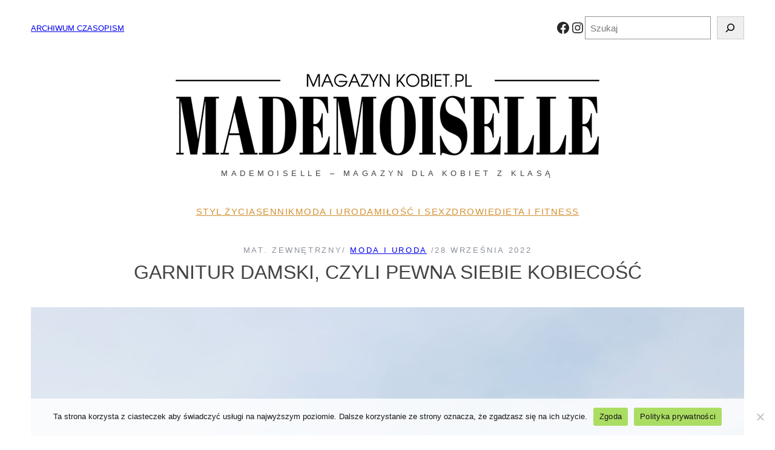

--- FILE ---
content_type: text/html; charset=UTF-8
request_url: https://magazynkobiet.pl/garnitur-damski-czyli-pewna-siebie-kobiecosc/
body_size: 25568
content:
<!DOCTYPE html><html lang="pl-PL"><head><meta charset="UTF-8" /><meta name="viewport" content="width=device-width, initial-scale=1" /><meta name='robots' content='index, follow, max-image-preview:large, max-snippet:-1, max-video-preview:-1' /><style>img:is([sizes="auto" i], [sizes^="auto," i]) { contain-intrinsic-size: 3000px 1500px }</style> <script data-cfasync="false" data-pagespeed-no-defer>var gtm4wp_datalayer_name = "dataLayer";
	var dataLayer = dataLayer || [];</script> <link rel="canonical" href="https://magazynkobiet.pl/garnitur-damski-czyli-pewna-siebie-kobiecosc/" /><meta property="og:locale" content="pl_PL" /><meta property="og:type" content="article" /><meta property="og:title" content="Garnitur damski, czyli pewna siebie kobiecość - magazynkobiet.pl" /><meta property="og:description" content="Miłość do garniturów damskich zaszczepiła w kobietach już &#8211; równie kontrowersyjna co fascynująca &#8211; Marlene Dietrich, nie bojąc się mimo krytyki nosić smokingu. Nieco później spodnie Coco Chanel czy cała kolekcja Le Smoking od Yves Saint Laurent pokazały, że męskie kroje nie odbierają kobietom ani odrobiny szyku, wręcz przeciwnie. Jeśli zastanawiasz się, czy garnitur damski [&hellip;]" /><meta property="og:url" content="https://magazynkobiet.pl/garnitur-damski-czyli-pewna-siebie-kobiecosc/" /><meta property="og:site_name" content="magazynkobiet.pl" /><meta property="article:publisher" content="https://www.facebook.com/magazynkobiet/" /><meta property="article:published_time" content="2022-09-28T13:15:36+00:00" /><meta property="article:modified_time" content="2022-09-28T13:15:39+00:00" /><meta property="og:image" content="https://magazynkobiet.pl/wp-content/uploads/2022/09/minja-radonja-2dvzxl0ag98-unsplash.jpg" /><meta property="og:image:width" content="960" /><meta property="og:image:height" content="1200" /><meta property="og:image:type" content="image/jpeg" /><meta name="author" content="Mat. Zewnętrzny" /><meta name="twitter:card" content="summary_large_image" /> <script type="application/ld+json" class="yoast-schema-graph">{"@context":"https://schema.org","@graph":[{"@type":"Article","@id":"https://magazynkobiet.pl/garnitur-damski-czyli-pewna-siebie-kobiecosc/#article","isPartOf":{"@id":"https://magazynkobiet.pl/garnitur-damski-czyli-pewna-siebie-kobiecosc/"},"author":{"name":"Mat. Zewnętrzny","@id":"https://magazynkobiet.pl/#/schema/person/bfe1b64ed54733496d9bdd826d69015a"},"headline":"Garnitur damski, czyli pewna siebie kobiecość","datePublished":"2022-09-28T13:15:36+00:00","dateModified":"2022-09-28T13:15:39+00:00","mainEntityOfPage":{"@id":"https://magazynkobiet.pl/garnitur-damski-czyli-pewna-siebie-kobiecosc/"},"wordCount":633,"image":{"@id":"https://magazynkobiet.pl/garnitur-damski-czyli-pewna-siebie-kobiecosc/#primaryimage"},"thumbnailUrl":"https://magazynkobiet.pl/wp-content/uploads/2022/09/minja-radonja-2dvzxl0ag98-unsplash.jpg","articleSection":["MODA I URODA"],"inLanguage":"pl-PL"},{"@type":"WebPage","@id":"https://magazynkobiet.pl/garnitur-damski-czyli-pewna-siebie-kobiecosc/","url":"https://magazynkobiet.pl/garnitur-damski-czyli-pewna-siebie-kobiecosc/","name":"Garnitur damski, czyli pewna siebie kobiecość - magazynkobiet.pl","isPartOf":{"@id":"https://magazynkobiet.pl/#website"},"primaryImageOfPage":{"@id":"https://magazynkobiet.pl/garnitur-damski-czyli-pewna-siebie-kobiecosc/#primaryimage"},"image":{"@id":"https://magazynkobiet.pl/garnitur-damski-czyli-pewna-siebie-kobiecosc/#primaryimage"},"thumbnailUrl":"https://magazynkobiet.pl/wp-content/uploads/2022/09/minja-radonja-2dvzxl0ag98-unsplash.jpg","datePublished":"2022-09-28T13:15:36+00:00","dateModified":"2022-09-28T13:15:39+00:00","author":{"@id":"https://magazynkobiet.pl/#/schema/person/bfe1b64ed54733496d9bdd826d69015a"},"breadcrumb":{"@id":"https://magazynkobiet.pl/garnitur-damski-czyli-pewna-siebie-kobiecosc/#breadcrumb"},"inLanguage":"pl-PL","potentialAction":[{"@type":"ReadAction","target":["https://magazynkobiet.pl/garnitur-damski-czyli-pewna-siebie-kobiecosc/"]}]},{"@type":"ImageObject","inLanguage":"pl-PL","@id":"https://magazynkobiet.pl/garnitur-damski-czyli-pewna-siebie-kobiecosc/#primaryimage","url":"https://magazynkobiet.pl/wp-content/uploads/2022/09/minja-radonja-2dvzxl0ag98-unsplash.jpg","contentUrl":"https://magazynkobiet.pl/wp-content/uploads/2022/09/minja-radonja-2dvzxl0ag98-unsplash.jpg","width":960,"height":1200},{"@type":"BreadcrumbList","@id":"https://magazynkobiet.pl/garnitur-damski-czyli-pewna-siebie-kobiecosc/#breadcrumb","itemListElement":[{"@type":"ListItem","position":1,"name":"Strona główna","item":"https://magazynkobiet.pl/"},{"@type":"ListItem","position":2,"name":"Garnitur damski, czyli pewna siebie kobiecość"}]},{"@type":"WebSite","@id":"https://magazynkobiet.pl/#website","url":"https://magazynkobiet.pl/","name":"Mademoiselle - magazyn kobiet","description":"Magazyn dla kobiet","potentialAction":[{"@type":"SearchAction","target":{"@type":"EntryPoint","urlTemplate":"https://magazynkobiet.pl/?s={search_term_string}"},"query-input":{"@type":"PropertyValueSpecification","valueRequired":true,"valueName":"search_term_string"}}],"inLanguage":"pl-PL"},{"@type":"Person","@id":"https://magazynkobiet.pl/#/schema/person/bfe1b64ed54733496d9bdd826d69015a","name":"Mat. Zewnętrzny","image":{"@type":"ImageObject","inLanguage":"pl-PL","@id":"https://magazynkobiet.pl/#/schema/person/image/","url":"https://secure.gravatar.com/avatar/9833ed8c2954e73eaf5f8bb5e9c6a90b4eff61c198d201f735409056c67e2b11?s=96&d=mm&r=g","contentUrl":"https://secure.gravatar.com/avatar/9833ed8c2954e73eaf5f8bb5e9c6a90b4eff61c198d201f735409056c67e2b11?s=96&d=mm&r=g","caption":"Mat. Zewnętrzny"}}]}</script> <title>Garnitur damski, czyli pewna siebie kobiecość - magazynkobiet.pl</title><style id='wp-block-paragraph-inline-css'>.is-small-text{font-size:.875em}.is-regular-text{font-size:1em}.is-large-text{font-size:2.25em}.is-larger-text{font-size:3em}.has-drop-cap:not(:focus):first-letter{float:left;font-size:8.4em;font-style:normal;font-weight:100;line-height:.68;margin:.05em .1em 0 0;text-transform:uppercase}body.rtl .has-drop-cap:not(:focus):first-letter{float:none;margin-left:.1em}p.has-drop-cap.has-background{overflow:hidden}:root :where(p.has-background){padding:1.25em 2.375em}:where(p.has-text-color:not(.has-link-color)) a{color:inherit}p.has-text-align-left[style*="writing-mode:vertical-lr"],p.has-text-align-right[style*="writing-mode:vertical-rl"]{rotate:180deg}</style><link rel='stylesheet' id='wp-block-social-links-css' href='https://magazynkobiet.pl/wp-includes/blocks/social-links/style.min.css?ver=6.8.3' media='all' /><link rel='stylesheet' id='wp-block-search-css' href='https://magazynkobiet.pl/wp-includes/blocks/search/style.min.css?ver=6.8.3' media='all' /><style id='wp-block-search-theme-inline-css'>.wp-block-search .wp-block-search__label{font-weight:700}.wp-block-search__button{border:1px solid #ccc;padding:.375em .625em}</style><style id='wp-block-group-inline-css'>.wp-block-group{box-sizing:border-box}:where(.wp-block-group.wp-block-group-is-layout-constrained){position:relative}</style><style id='wp-block-group-theme-inline-css'>:where(.wp-block-group.has-background){padding:1.25em 2.375em}</style><link rel='stylesheet' id='wp-block-image-css' href='https://magazynkobiet.pl/wp-includes/blocks/image/style.min.css?ver=6.8.3' media='all' /><style id='wp-block-image-theme-inline-css'>:root :where(.wp-block-image figcaption){color:#555;font-size:13px;text-align:center}.is-dark-theme :root :where(.wp-block-image figcaption){color:#ffffffa6}.wp-block-image{margin:0 0 1em}</style><style id='wp-block-navigation-link-inline-css'>.wp-block-navigation .wp-block-navigation-item__label{overflow-wrap:break-word}.wp-block-navigation .wp-block-navigation-item__description{display:none}.link-ui-tools{border-top:1px solid #f0f0f0;padding:8px}.link-ui-block-inserter{padding-top:8px}.link-ui-block-inserter__back{margin-left:8px;text-transform:uppercase}</style><link rel='stylesheet' id='wp-block-navigation-css' href='https://magazynkobiet.pl/wp-includes/blocks/navigation/style.min.css?ver=6.8.3' media='all' /><style id='wp-block-template-part-theme-inline-css'>:root :where(.wp-block-template-part.has-background){margin-bottom:0;margin-top:0;padding:1.25em 2.375em}</style><style id='wp-block-post-author-name-inline-css'>.wp-block-post-author-name{box-sizing:border-box}</style><style id='wp-block-post-terms-inline-css'>.wp-block-post-terms{box-sizing:border-box}.wp-block-post-terms .wp-block-post-terms__separator{white-space:pre-wrap}</style><style id='wp-block-post-date-inline-css'>.wp-block-post-date{box-sizing:border-box}</style><style id='wp-block-post-title-inline-css'>.wp-block-post-title{box-sizing:border-box;word-break:break-word}.wp-block-post-title :where(a){display:inline-block;font-family:inherit;font-size:inherit;font-style:inherit;font-weight:inherit;letter-spacing:inherit;line-height:inherit;text-decoration:inherit}</style><style id='wp-block-post-featured-image-inline-css'>.wp-block-post-featured-image{margin-left:0;margin-right:0}.wp-block-post-featured-image a{display:block;height:100%}.wp-block-post-featured-image :where(img){box-sizing:border-box;height:auto;max-width:100%;vertical-align:bottom;width:100%}.wp-block-post-featured-image.alignfull img,.wp-block-post-featured-image.alignwide img{width:100%}.wp-block-post-featured-image .wp-block-post-featured-image__overlay.has-background-dim{background-color:#000;inset:0;position:absolute}.wp-block-post-featured-image{position:relative}.wp-block-post-featured-image .wp-block-post-featured-image__overlay.has-background-gradient{background-color:initial}.wp-block-post-featured-image .wp-block-post-featured-image__overlay.has-background-dim-0{opacity:0}.wp-block-post-featured-image .wp-block-post-featured-image__overlay.has-background-dim-10{opacity:.1}.wp-block-post-featured-image .wp-block-post-featured-image__overlay.has-background-dim-20{opacity:.2}.wp-block-post-featured-image .wp-block-post-featured-image__overlay.has-background-dim-30{opacity:.3}.wp-block-post-featured-image .wp-block-post-featured-image__overlay.has-background-dim-40{opacity:.4}.wp-block-post-featured-image .wp-block-post-featured-image__overlay.has-background-dim-50{opacity:.5}.wp-block-post-featured-image .wp-block-post-featured-image__overlay.has-background-dim-60{opacity:.6}.wp-block-post-featured-image .wp-block-post-featured-image__overlay.has-background-dim-70{opacity:.7}.wp-block-post-featured-image .wp-block-post-featured-image__overlay.has-background-dim-80{opacity:.8}.wp-block-post-featured-image .wp-block-post-featured-image__overlay.has-background-dim-90{opacity:.9}.wp-block-post-featured-image .wp-block-post-featured-image__overlay.has-background-dim-100{opacity:1}.wp-block-post-featured-image:where(.alignleft,.alignright){width:100%}</style><style id='wp-block-heading-inline-css'>h1.has-background,h2.has-background,h3.has-background,h4.has-background,h5.has-background,h6.has-background{padding:1.25em 2.375em}h1.has-text-align-left[style*=writing-mode]:where([style*=vertical-lr]),h1.has-text-align-right[style*=writing-mode]:where([style*=vertical-rl]),h2.has-text-align-left[style*=writing-mode]:where([style*=vertical-lr]),h2.has-text-align-right[style*=writing-mode]:where([style*=vertical-rl]),h3.has-text-align-left[style*=writing-mode]:where([style*=vertical-lr]),h3.has-text-align-right[style*=writing-mode]:where([style*=vertical-rl]),h4.has-text-align-left[style*=writing-mode]:where([style*=vertical-lr]),h4.has-text-align-right[style*=writing-mode]:where([style*=vertical-rl]),h5.has-text-align-left[style*=writing-mode]:where([style*=vertical-lr]),h5.has-text-align-right[style*=writing-mode]:where([style*=vertical-rl]),h6.has-text-align-left[style*=writing-mode]:where([style*=vertical-lr]),h6.has-text-align-right[style*=writing-mode]:where([style*=vertical-rl]){rotate:180deg}</style><style id='wp-block-list-inline-css'>ol,ul{box-sizing:border-box}:root :where(.wp-block-list.has-background){padding:1.25em 2.375em}</style><style id='wp-block-post-content-inline-css'>.wp-block-post-content{display:flow-root}</style><style id='wp-block-spacer-inline-css'>.wp-block-spacer{clear:both}</style><style id='wp-block-separator-inline-css'>@charset "UTF-8";.wp-block-separator{border:none;border-top:2px solid}:root :where(.wp-block-separator.is-style-dots){height:auto;line-height:1;text-align:center}:root :where(.wp-block-separator.is-style-dots):before{color:currentColor;content:"···";font-family:serif;font-size:1.5em;letter-spacing:2em;padding-left:2em}.wp-block-separator.is-style-dots{background:none!important;border:none!important}</style><style id='wp-block-separator-theme-inline-css'>.wp-block-separator.has-css-opacity{opacity:.4}.wp-block-separator{border:none;border-bottom:2px solid;margin-left:auto;margin-right:auto}.wp-block-separator.has-alpha-channel-opacity{opacity:1}.wp-block-separator:not(.is-style-wide):not(.is-style-dots){width:100px}.wp-block-separator.has-background:not(.is-style-dots){border-bottom:none;height:1px}.wp-block-separator.has-background:not(.is-style-wide):not(.is-style-dots){height:2px}</style><style id='wp-block-columns-inline-css'>.wp-block-columns{align-items:normal!important;box-sizing:border-box;display:flex;flex-wrap:wrap!important}@media (min-width:782px){.wp-block-columns{flex-wrap:nowrap!important}}.wp-block-columns.are-vertically-aligned-top{align-items:flex-start}.wp-block-columns.are-vertically-aligned-center{align-items:center}.wp-block-columns.are-vertically-aligned-bottom{align-items:flex-end}@media (max-width:781px){.wp-block-columns:not(.is-not-stacked-on-mobile)>.wp-block-column{flex-basis:100%!important}}@media (min-width:782px){.wp-block-columns:not(.is-not-stacked-on-mobile)>.wp-block-column{flex-basis:0;flex-grow:1}.wp-block-columns:not(.is-not-stacked-on-mobile)>.wp-block-column[style*=flex-basis]{flex-grow:0}}.wp-block-columns.is-not-stacked-on-mobile{flex-wrap:nowrap!important}.wp-block-columns.is-not-stacked-on-mobile>.wp-block-column{flex-basis:0;flex-grow:1}.wp-block-columns.is-not-stacked-on-mobile>.wp-block-column[style*=flex-basis]{flex-grow:0}:where(.wp-block-columns){margin-bottom:1.75em}:where(.wp-block-columns.has-background){padding:1.25em 2.375em}.wp-block-column{flex-grow:1;min-width:0;overflow-wrap:break-word;word-break:break-word}.wp-block-column.is-vertically-aligned-top{align-self:flex-start}.wp-block-column.is-vertically-aligned-center{align-self:center}.wp-block-column.is-vertically-aligned-bottom{align-self:flex-end}.wp-block-column.is-vertically-aligned-stretch{align-self:stretch}.wp-block-column.is-vertically-aligned-bottom,.wp-block-column.is-vertically-aligned-center,.wp-block-column.is-vertically-aligned-top{width:100%}</style><style id='wp-block-avatar-inline-css'>.wp-block-avatar{line-height:0}.wp-block-avatar,.wp-block-avatar img{box-sizing:border-box}.wp-block-avatar.aligncenter{text-align:center}</style><style id='wp-block-comment-author-name-inline-css'>.wp-block-comment-author-name{box-sizing:border-box}</style><style id='wp-block-comment-date-inline-css'>.wp-block-comment-date{box-sizing:border-box}</style><style id='wp-block-comment-edit-link-inline-css'>.wp-block-comment-edit-link{box-sizing:border-box}</style><style id='wp-block-comment-content-inline-css'>.comment-awaiting-moderation{display:block;font-size:.875em;line-height:1.5}.wp-block-comment-content{box-sizing:border-box}</style><style id='wp-block-comment-reply-link-inline-css'>.wp-block-comment-reply-link{box-sizing:border-box}</style><style id='wp-block-comment-template-inline-css'>.wp-block-comment-template{box-sizing:border-box;list-style:none;margin-bottom:0;max-width:100%;padding:0}.wp-block-comment-template li{clear:both}.wp-block-comment-template ol{list-style:none;margin-bottom:0;max-width:100%;padding-left:2rem}.wp-block-comment-template.alignleft{float:left}.wp-block-comment-template.aligncenter{margin-left:auto;margin-right:auto;width:fit-content}.wp-block-comment-template.alignright{float:right}</style><style id='wp-block-comments-pagination-inline-css'>.wp-block-comments-pagination>.wp-block-comments-pagination-next,.wp-block-comments-pagination>.wp-block-comments-pagination-numbers,.wp-block-comments-pagination>.wp-block-comments-pagination-previous{font-size:inherit;margin-bottom:.5em;margin-right:.5em}.wp-block-comments-pagination>.wp-block-comments-pagination-next:last-child,.wp-block-comments-pagination>.wp-block-comments-pagination-numbers:last-child,.wp-block-comments-pagination>.wp-block-comments-pagination-previous:last-child{margin-right:0}.wp-block-comments-pagination .wp-block-comments-pagination-previous-arrow{display:inline-block;margin-right:1ch}.wp-block-comments-pagination .wp-block-comments-pagination-previous-arrow:not(.is-arrow-chevron){transform:scaleX(1)}.wp-block-comments-pagination .wp-block-comments-pagination-next-arrow{display:inline-block;margin-left:1ch}.wp-block-comments-pagination .wp-block-comments-pagination-next-arrow:not(.is-arrow-chevron){transform:scaleX(1)}.wp-block-comments-pagination.aligncenter{justify-content:center}</style><style id='wp-block-post-comments-form-inline-css'>:where(.wp-block-post-comments-form) input:not([type=submit]),:where(.wp-block-post-comments-form) textarea{border:1px solid #949494;font-family:inherit;font-size:1em}:where(.wp-block-post-comments-form) input:where(:not([type=submit]):not([type=checkbox])),:where(.wp-block-post-comments-form) textarea{padding:calc(.667em + 2px)}.wp-block-post-comments-form{box-sizing:border-box}.wp-block-post-comments-form[style*=font-weight] :where(.comment-reply-title){font-weight:inherit}.wp-block-post-comments-form[style*=font-family] :where(.comment-reply-title){font-family:inherit}.wp-block-post-comments-form[class*=-font-size] :where(.comment-reply-title),.wp-block-post-comments-form[style*=font-size] :where(.comment-reply-title){font-size:inherit}.wp-block-post-comments-form[style*=line-height] :where(.comment-reply-title){line-height:inherit}.wp-block-post-comments-form[style*=font-style] :where(.comment-reply-title){font-style:inherit}.wp-block-post-comments-form[style*=letter-spacing] :where(.comment-reply-title){letter-spacing:inherit}.wp-block-post-comments-form :where(input[type=submit]){box-shadow:none;cursor:pointer;display:inline-block;overflow-wrap:break-word;text-align:center}.wp-block-post-comments-form .comment-form input:not([type=submit]):not([type=checkbox]):not([type=hidden]),.wp-block-post-comments-form .comment-form textarea{box-sizing:border-box;display:block;width:100%}.wp-block-post-comments-form .comment-form-author label,.wp-block-post-comments-form .comment-form-email label,.wp-block-post-comments-form .comment-form-url label{display:block;margin-bottom:.25em}.wp-block-post-comments-form .comment-form-cookies-consent{display:flex;gap:.25em}.wp-block-post-comments-form .comment-form-cookies-consent #wp-comment-cookies-consent{margin-top:.35em}.wp-block-post-comments-form .comment-reply-title{margin-bottom:0}.wp-block-post-comments-form .comment-reply-title :where(small){font-size:var(--wp--preset--font-size--medium,smaller);margin-left:.5em}</style><style id='wp-block-buttons-inline-css'>.wp-block-buttons{box-sizing:border-box}.wp-block-buttons.is-vertical{flex-direction:column}.wp-block-buttons.is-vertical>.wp-block-button:last-child{margin-bottom:0}.wp-block-buttons>.wp-block-button{display:inline-block;margin:0}.wp-block-buttons.is-content-justification-left{justify-content:flex-start}.wp-block-buttons.is-content-justification-left.is-vertical{align-items:flex-start}.wp-block-buttons.is-content-justification-center{justify-content:center}.wp-block-buttons.is-content-justification-center.is-vertical{align-items:center}.wp-block-buttons.is-content-justification-right{justify-content:flex-end}.wp-block-buttons.is-content-justification-right.is-vertical{align-items:flex-end}.wp-block-buttons.is-content-justification-space-between{justify-content:space-between}.wp-block-buttons.aligncenter{text-align:center}.wp-block-buttons:not(.is-content-justification-space-between,.is-content-justification-right,.is-content-justification-left,.is-content-justification-center) .wp-block-button.aligncenter{margin-left:auto;margin-right:auto;width:100%}.wp-block-buttons[style*=text-decoration] .wp-block-button,.wp-block-buttons[style*=text-decoration] .wp-block-button__link{text-decoration:inherit}.wp-block-buttons.has-custom-font-size .wp-block-button__link{font-size:inherit}.wp-block-buttons .wp-block-button__link{width:100%}.wp-block-button.aligncenter{text-align:center}</style><style id='wp-block-button-inline-css'>.wp-block-button__link{align-content:center;box-sizing:border-box;cursor:pointer;display:inline-block;height:100%;text-align:center;word-break:break-word}.wp-block-button__link.aligncenter{text-align:center}.wp-block-button__link.alignright{text-align:right}:where(.wp-block-button__link){border-radius:9999px;box-shadow:none;padding:calc(.667em + 2px) calc(1.333em + 2px);text-decoration:none}.wp-block-button[style*=text-decoration] .wp-block-button__link{text-decoration:inherit}.wp-block-buttons>.wp-block-button.has-custom-width{max-width:none}.wp-block-buttons>.wp-block-button.has-custom-width .wp-block-button__link{width:100%}.wp-block-buttons>.wp-block-button.has-custom-font-size .wp-block-button__link{font-size:inherit}.wp-block-buttons>.wp-block-button.wp-block-button__width-25{width:calc(25% - var(--wp--style--block-gap, .5em)*.75)}.wp-block-buttons>.wp-block-button.wp-block-button__width-50{width:calc(50% - var(--wp--style--block-gap, .5em)*.5)}.wp-block-buttons>.wp-block-button.wp-block-button__width-75{width:calc(75% - var(--wp--style--block-gap, .5em)*.25)}.wp-block-buttons>.wp-block-button.wp-block-button__width-100{flex-basis:100%;width:100%}.wp-block-buttons.is-vertical>.wp-block-button.wp-block-button__width-25{width:25%}.wp-block-buttons.is-vertical>.wp-block-button.wp-block-button__width-50{width:50%}.wp-block-buttons.is-vertical>.wp-block-button.wp-block-button__width-75{width:75%}.wp-block-button.is-style-squared,.wp-block-button__link.wp-block-button.is-style-squared{border-radius:0}.wp-block-button.no-border-radius,.wp-block-button__link.no-border-radius{border-radius:0!important}:root :where(.wp-block-button .wp-block-button__link.is-style-outline),:root :where(.wp-block-button.is-style-outline>.wp-block-button__link){border:2px solid;padding:.667em 1.333em}:root :where(.wp-block-button .wp-block-button__link.is-style-outline:not(.has-text-color)),:root :where(.wp-block-button.is-style-outline>.wp-block-button__link:not(.has-text-color)){color:currentColor}:root :where(.wp-block-button .wp-block-button__link.is-style-outline:not(.has-background)),:root :where(.wp-block-button.is-style-outline>.wp-block-button__link:not(.has-background)){background-color:initial;background-image:none}</style><style id='wp-block-comments-inline-css'>.wp-block-post-comments{box-sizing:border-box}.wp-block-post-comments .alignleft{float:left}.wp-block-post-comments .alignright{float:right}.wp-block-post-comments .navigation:after{clear:both;content:"";display:table}.wp-block-post-comments .commentlist{clear:both;list-style:none;margin:0;padding:0}.wp-block-post-comments .commentlist .comment{min-height:2.25em;padding-left:3.25em}.wp-block-post-comments .commentlist .comment p{font-size:1em;line-height:1.8;margin:1em 0}.wp-block-post-comments .commentlist .children{list-style:none;margin:0;padding:0}.wp-block-post-comments .comment-author{line-height:1.5}.wp-block-post-comments .comment-author .avatar{border-radius:1.5em;display:block;float:left;height:2.5em;margin-right:.75em;margin-top:.5em;width:2.5em}.wp-block-post-comments .comment-author cite{font-style:normal}.wp-block-post-comments .comment-meta{font-size:.875em;line-height:1.5}.wp-block-post-comments .comment-meta b{font-weight:400}.wp-block-post-comments .comment-meta .comment-awaiting-moderation{display:block;margin-bottom:1em;margin-top:1em}.wp-block-post-comments .comment-body .commentmetadata{font-size:.875em}.wp-block-post-comments .comment-form-author label,.wp-block-post-comments .comment-form-comment label,.wp-block-post-comments .comment-form-email label,.wp-block-post-comments .comment-form-url label{display:block;margin-bottom:.25em}.wp-block-post-comments .comment-form input:not([type=submit]):not([type=checkbox]),.wp-block-post-comments .comment-form textarea{box-sizing:border-box;display:block;width:100%}.wp-block-post-comments .comment-form-cookies-consent{display:flex;gap:.25em}.wp-block-post-comments .comment-form-cookies-consent #wp-comment-cookies-consent{margin-top:.35em}.wp-block-post-comments .comment-reply-title{margin-bottom:0}.wp-block-post-comments .comment-reply-title :where(small){font-size:var(--wp--preset--font-size--medium,smaller);margin-left:.5em}.wp-block-post-comments .reply{font-size:.875em;margin-bottom:1.4em}.wp-block-post-comments input:not([type=submit]),.wp-block-post-comments textarea{border:1px solid #949494;font-family:inherit;font-size:1em}.wp-block-post-comments input:not([type=submit]):not([type=checkbox]),.wp-block-post-comments textarea{padding:calc(.667em + 2px)}:where(.wp-block-post-comments input[type=submit]){border:none}.wp-block-comments{box-sizing:border-box}</style><style id='wp-block-site-logo-inline-css'>.wp-block-site-logo{box-sizing:border-box;line-height:0}.wp-block-site-logo a{display:inline-block;line-height:0}.wp-block-site-logo.is-default-size img{height:auto;width:120px}.wp-block-site-logo img{height:auto;max-width:100%}.wp-block-site-logo a,.wp-block-site-logo img{border-radius:inherit}.wp-block-site-logo.aligncenter{margin-left:auto;margin-right:auto;text-align:center}:root :where(.wp-block-site-logo.is-style-rounded){border-radius:9999px}</style><link rel='stylesheet' id='sbi_styles-css' href='https://magazynkobiet.pl/wp-content/plugins/instagram-feed/css/sbi-styles.min.css?ver=6.9.1' media='all' /><link rel='stylesheet' id='wp-block-library-css' href='https://magazynkobiet.pl/wp-includes/css/dist/block-library/common.min.css?ver=6.8.3' media='all' /><link rel='stylesheet' id='magazynkobiet-core-style-css' href='https://magazynkobiet.pl/wp-content/cache/autoptimize/autoptimize_single_82cb364a5c4ab35870b320cc6df94b69.php?ver=1.00' media='all' /><style id='global-styles-inline-css'>:root{--wp--preset--aspect-ratio--square: 1;--wp--preset--aspect-ratio--4-3: 4/3;--wp--preset--aspect-ratio--3-4: 3/4;--wp--preset--aspect-ratio--3-2: 3/2;--wp--preset--aspect-ratio--2-3: 2/3;--wp--preset--aspect-ratio--16-9: 19/9;--wp--preset--aspect-ratio--9-16: 9/16;--wp--preset--aspect-ratio--1-1: 1/1;--wp--preset--aspect-ratio--9-21: 9/21;--wp--preset--aspect-ratio--2-1: 2/1;--wp--preset--aspect-ratio--21-9: 21/9;--wp--preset--color--black: #000000;--wp--preset--color--cyan-bluish-gray: #abb8c3;--wp--preset--color--white: #ffffff;--wp--preset--color--pale-pink: #f78da7;--wp--preset--color--vivid-red: #cf2e2e;--wp--preset--color--luminous-vivid-orange: #ff6900;--wp--preset--color--luminous-vivid-amber: #fcb900;--wp--preset--color--light-green-cyan: #7bdcb5;--wp--preset--color--vivid-green-cyan: #00d084;--wp--preset--color--pale-cyan-blue: #8ed1fc;--wp--preset--color--vivid-cyan-blue: #0693e3;--wp--preset--color--vivid-purple: #9b51e0;--wp--preset--color--primary: #D39030;--wp--preset--color--surface: #282828;--wp--preset--color--mkgray: #8C919B;--wp--preset--color--foreground: #444444;--wp--preset--color--background: #FFFFFF;--wp--preset--gradient--vivid-cyan-blue-to-vivid-purple: linear-gradient(135deg,rgba(6,147,227,1) 0%,rgb(155,81,224) 100%);--wp--preset--gradient--light-green-cyan-to-vivid-green-cyan: linear-gradient(135deg,rgb(122,220,180) 0%,rgb(0,208,130) 100%);--wp--preset--gradient--luminous-vivid-amber-to-luminous-vivid-orange: linear-gradient(135deg,rgba(252,185,0,1) 0%,rgba(255,105,0,1) 100%);--wp--preset--gradient--luminous-vivid-orange-to-vivid-red: linear-gradient(135deg,rgba(255,105,0,1) 0%,rgb(207,46,46) 100%);--wp--preset--gradient--very-light-gray-to-cyan-bluish-gray: linear-gradient(135deg,rgb(238,238,238) 0%,rgb(169,184,195) 100%);--wp--preset--gradient--cool-to-warm-spectrum: linear-gradient(135deg,rgb(74,234,220) 0%,rgb(151,120,209) 20%,rgb(207,42,186) 40%,rgb(238,44,130) 60%,rgb(251,105,98) 80%,rgb(254,248,76) 100%);--wp--preset--gradient--blush-light-purple: linear-gradient(135deg,rgb(255,206,236) 0%,rgb(152,150,240) 100%);--wp--preset--gradient--blush-bordeaux: linear-gradient(135deg,rgb(254,205,165) 0%,rgb(254,45,45) 50%,rgb(107,0,62) 100%);--wp--preset--gradient--luminous-dusk: linear-gradient(135deg,rgb(255,203,112) 0%,rgb(199,81,192) 50%,rgb(65,88,208) 100%);--wp--preset--gradient--pale-ocean: linear-gradient(135deg,rgb(255,245,203) 0%,rgb(182,227,212) 50%,rgb(51,167,181) 100%);--wp--preset--gradient--electric-grass: linear-gradient(135deg,rgb(202,248,128) 0%,rgb(113,206,126) 100%);--wp--preset--gradient--midnight: linear-gradient(135deg,rgb(2,3,129) 0%,rgb(40,116,252) 100%);--wp--preset--gradient--main: linear-gradient(90deg,rgb(110,14,16) 0%,rgb(214,26,29) 100%);--wp--preset--font-size--small: 13px;--wp--preset--font-size--medium: 20px;--wp--preset--font-size--large: 36px;--wp--preset--font-size--x-large: 42px;--wp--preset--font-size--tiny: clamp(0.9rem, calc(0.9rem + (1.2 - 0.9) * ((100vw - 48rem) / (192 - 48))), 1.2rem);--wp--preset--font-size--small-s: clamp(1.2rem, calc(1.2rem + (1.2 - 1.2) * ((100vw - 48rem) / (192 - 48))), 1.2rem);--wp--preset--font-size--normal: clamp(1.2rem, calc(1.2rem + (1.4 - 1.2) * ((100vw - 48rem) / (192 - 48))), 1.4rem);--wp--preset--font-size--large-s: clamp(1.5rem, calc(1.5rem + (1.5 - 1.5) * ((100vw - 48rem) / (192 - 48))), 1.5rem);--wp--preset--font-size--x-large-s: clamp(1.8rem, calc(1.8rem + (1.8 - 1.8) * ((100vw - 48rem) / (192 - 48))), 1.8rem);--wp--preset--font-size--big: clamp(2.2rem, calc(2.2rem + (3.2 - 2.2) * ((100vw - 48rem) / (192 - 48))), 3.2rem);--wp--preset--font-size--big-s: clamp(3.2rem, calc(3.2rem + (3.2 - 3.2) * ((100vw - 48rem) / (192 - 48))), 3.2rem);--wp--preset--font-size--x-big-s: clamp(3.6rem, calc(3.6rem + (3.6 - 3.6) * ((100vw - 48rem) / (192 - 48))), 3.6rem);--wp--preset--font-family--system: -apple-system,BlinkMacSystemFont,"Segoe UI",Roboto,"Helvetica Neue",Arial,"Noto Sans",sans-serif,"Apple Color Emoji","Segoe UI Emoji","Segoe UI Symbol","Noto Color Emoji";--wp--preset--font-family--primary: Arial, Helvetica, sans-serif;--wp--preset--font-family--secondary: Arial, Helvetica, sans-serif;--wp--preset--spacing--20: clamp(1.0rem, calc(1.0rem + (2.0 - 1.0) * ((100vw - 75rem) / (108 - 75))), 2.0rem);--wp--preset--spacing--30: clamp(1.5rem, calc(1.5rem + (3.0 - 1.5) * ((100vw - 75rem) / (108 - 75))), 3.0rem);--wp--preset--spacing--40: clamp(2.0rem, calc(2.0rem + (4.0 - 2.0) * ((100vw - 75rem) / (108 - 75))), 4.0rem);--wp--preset--spacing--50: clamp(2.5rem, calc(2.5rem + (5.0 - 2.5) * ((100vw - 75rem) / (108 - 75))), 5.0rem);--wp--preset--spacing--60: clamp(3.0rem, calc(3.0rem + (6.0 - 3.0) * ((100vw - 75rem) / (108 - 75))), 6.0rem);--wp--preset--spacing--70: clamp(3.5rem, calc(3.5rem + (7.0 - 3.5) * ((100vw - 75rem) / (108 - 75))), 7.0rem);--wp--preset--spacing--80: clamp(4.0rem, calc(4.0rem + (8.0 - 4.0) * ((100vw - 75rem) / (108 - 75))), 8.0rem);--wp--preset--spacing--10: 1rem;--wp--preset--spacing--90: clamp(4.5rem, calc(4.5rem + (9.0 - 4.5) * ((100vw - 75rem) / (108 - 75))), 9.0rem);--wp--preset--spacing--100: clamp(5.0rem, calc(5.0rem + (10.0 - 5.0) * ((100vw - 75rem) / (108 - 75))), 10.0rem);--wp--preset--spacing--110: clamp(5.5rem, calc(5.5rem + (11.0 - 5.5) * ((100vw - 75rem) / (108 - 75))), 11.0rem);--wp--preset--spacing--120: clamp(6.0rem, calc(6.0rem + (12.0 - 6.0) * ((100vw - 75rem) / (108 - 75))), 12.0rem);--wp--preset--spacing--130: clamp(6.5rem, calc(6.5rem + (13.0 - 6.5) * ((100vw - 75rem) / (108 - 75))), 13.0rem);--wp--preset--spacing--140: clamp(7.0rem, calc(7.0rem + (14.0 - 7.0) * ((100vw - 75rem) / (108 - 75))), 14.0rem);--wp--preset--spacing--150: clamp(7.5rem, calc(7.5rem + (15.0 - 7.5) * ((100vw - 75rem) / (108 - 75))), 15.0rem);--wp--preset--spacing--160: clamp(8.0rem, calc(8.0rem + (16.0 - 8.0) * ((100vw - 75rem) / (108 - 75))), 16.0rem);--wp--preset--shadow--natural: 6px 6px 9px rgba(0, 0, 0, 0.2);--wp--preset--shadow--deep: 12px 12px 50px rgba(0, 0, 0, 0.4);--wp--preset--shadow--sharp: 6px 6px 0px rgba(0, 0, 0, 0.2);--wp--preset--shadow--outlined: 6px 6px 0px -3px rgba(255, 255, 255, 1), 6px 6px rgba(0, 0, 0, 1);--wp--preset--shadow--crisp: 6px 6px 0px rgba(0, 0, 0, 1);--wp--preset--shadow--mk-shadow: 0px 4px 10px 0px #00000077;}:root { --wp--style--global--content-size: 108rem;--wp--style--global--wide-size: 108rem; }:where(body) { margin: 0; }.wp-site-blocks { padding-top: var(--wp--style--root--padding-top); padding-bottom: var(--wp--style--root--padding-bottom); }.has-global-padding { padding-right: var(--wp--style--root--padding-right); padding-left: var(--wp--style--root--padding-left); }.has-global-padding > .alignfull { margin-right: calc(var(--wp--style--root--padding-right) * -1); margin-left: calc(var(--wp--style--root--padding-left) * -1); }.has-global-padding :where(:not(.alignfull.is-layout-flow) > .has-global-padding:not(.wp-block-block, .alignfull)) { padding-right: 0; padding-left: 0; }.has-global-padding :where(:not(.alignfull.is-layout-flow) > .has-global-padding:not(.wp-block-block, .alignfull)) > .alignfull { margin-left: 0; margin-right: 0; }.wp-site-blocks > .alignleft { float: left; margin-right: 2em; }.wp-site-blocks > .alignright { float: right; margin-left: 2em; }.wp-site-blocks > .aligncenter { justify-content: center; margin-left: auto; margin-right: auto; }:where(.wp-site-blocks) > * { margin-block-start: 0px; margin-block-end: 0; }:where(.wp-site-blocks) > :first-child { margin-block-start: 0; }:where(.wp-site-blocks) > :last-child { margin-block-end: 0; }:root { --wp--style--block-gap: 0px; }:root :where(.is-layout-flow) > :first-child{margin-block-start: 0;}:root :where(.is-layout-flow) > :last-child{margin-block-end: 0;}:root :where(.is-layout-flow) > *{margin-block-start: 0px;margin-block-end: 0;}:root :where(.is-layout-constrained) > :first-child{margin-block-start: 0;}:root :where(.is-layout-constrained) > :last-child{margin-block-end: 0;}:root :where(.is-layout-constrained) > *{margin-block-start: 0px;margin-block-end: 0;}:root :where(.is-layout-flex){gap: 0px;}:root :where(.is-layout-grid){gap: 0px;}.is-layout-flow > .alignleft{float: left;margin-inline-start: 0;margin-inline-end: 2em;}.is-layout-flow > .alignright{float: right;margin-inline-start: 2em;margin-inline-end: 0;}.is-layout-flow > .aligncenter{margin-left: auto !important;margin-right: auto !important;}.is-layout-constrained > .alignleft{float: left;margin-inline-start: 0;margin-inline-end: 2em;}.is-layout-constrained > .alignright{float: right;margin-inline-start: 2em;margin-inline-end: 0;}.is-layout-constrained > .aligncenter{margin-left: auto !important;margin-right: auto !important;}.is-layout-constrained > :where(:not(.alignleft):not(.alignright):not(.alignfull)){max-width: var(--wp--style--global--content-size);margin-left: auto !important;margin-right: auto !important;}.is-layout-constrained > .alignwide{max-width: var(--wp--style--global--wide-size);}body .is-layout-flex{display: flex;}.is-layout-flex{flex-wrap: wrap;align-items: center;}.is-layout-flex > :is(*, div){margin: 0;}body .is-layout-grid{display: grid;}.is-layout-grid > :is(*, div){margin: 0;}body{background-color: var(--wp--preset--color--background);color: var(--wp--preset--color--foreground);font-family: var(--wp--preset--font-family--primary);font-size: var(--wp--preset--font-size--normal);font-weight: 300;line-height: var(--text--line-height, 1.5);margin-top: 0px;margin-right: 0px;margin-bottom: 0px;margin-left: 0px;--wp--style--root--padding-top: 0px;--wp--style--root--padding-right: 4vw;--wp--style--root--padding-bottom: 0px;--wp--style--root--padding-left: 4vw;}a:where(:not(.wp-element-button)){color: inherit;text-decoration: none;}h1, h2, h3, h4, h5, h6{color: inherit;font-family: var(--wp--preset--font-family--secondary);font-weight: 400;line-height: var(--heading--line-height, 1.1);margin-top: 0.8em;margin-bottom: 0.8em;}h1{font-size: var(--wp--preset--font-size--big);}h2{font-size: var(--wp--preset--font-size--x-big-s);}h3{font-size: var(--wp--preset--font-size--x-large-s);}h4{font-size: var(--wp--preset--font-size--normal);}h5{font-size: var(--wp--preset--font-size--normal);}h6{font-size: var(--wp--preset--font-size--normal);}:root :where(.wp-element-button, .wp-block-button__link){background-color: #32373c;border-width: 0;color: #fff;font-family: var(--wp--preset--font-family--primary);font-size: inherit;line-height: inherit;padding: calc(0.667em + 2px) calc(1.333em + 2px);text-decoration: none;}.has-black-color{color: var(--wp--preset--color--black) !important;}.has-cyan-bluish-gray-color{color: var(--wp--preset--color--cyan-bluish-gray) !important;}.has-white-color{color: var(--wp--preset--color--white) !important;}.has-pale-pink-color{color: var(--wp--preset--color--pale-pink) !important;}.has-vivid-red-color{color: var(--wp--preset--color--vivid-red) !important;}.has-luminous-vivid-orange-color{color: var(--wp--preset--color--luminous-vivid-orange) !important;}.has-luminous-vivid-amber-color{color: var(--wp--preset--color--luminous-vivid-amber) !important;}.has-light-green-cyan-color{color: var(--wp--preset--color--light-green-cyan) !important;}.has-vivid-green-cyan-color{color: var(--wp--preset--color--vivid-green-cyan) !important;}.has-pale-cyan-blue-color{color: var(--wp--preset--color--pale-cyan-blue) !important;}.has-vivid-cyan-blue-color{color: var(--wp--preset--color--vivid-cyan-blue) !important;}.has-vivid-purple-color{color: var(--wp--preset--color--vivid-purple) !important;}.has-primary-color{color: var(--wp--preset--color--primary) !important;}.has-surface-color{color: var(--wp--preset--color--surface) !important;}.has-mkgray-color{color: var(--wp--preset--color--mkgray) !important;}.has-foreground-color{color: var(--wp--preset--color--foreground) !important;}.has-background-color{color: var(--wp--preset--color--background) !important;}.has-black-background-color{background-color: var(--wp--preset--color--black) !important;}.has-cyan-bluish-gray-background-color{background-color: var(--wp--preset--color--cyan-bluish-gray) !important;}.has-white-background-color{background-color: var(--wp--preset--color--white) !important;}.has-pale-pink-background-color{background-color: var(--wp--preset--color--pale-pink) !important;}.has-vivid-red-background-color{background-color: var(--wp--preset--color--vivid-red) !important;}.has-luminous-vivid-orange-background-color{background-color: var(--wp--preset--color--luminous-vivid-orange) !important;}.has-luminous-vivid-amber-background-color{background-color: var(--wp--preset--color--luminous-vivid-amber) !important;}.has-light-green-cyan-background-color{background-color: var(--wp--preset--color--light-green-cyan) !important;}.has-vivid-green-cyan-background-color{background-color: var(--wp--preset--color--vivid-green-cyan) !important;}.has-pale-cyan-blue-background-color{background-color: var(--wp--preset--color--pale-cyan-blue) !important;}.has-vivid-cyan-blue-background-color{background-color: var(--wp--preset--color--vivid-cyan-blue) !important;}.has-vivid-purple-background-color{background-color: var(--wp--preset--color--vivid-purple) !important;}.has-primary-background-color{background-color: var(--wp--preset--color--primary) !important;}.has-surface-background-color{background-color: var(--wp--preset--color--surface) !important;}.has-mkgray-background-color{background-color: var(--wp--preset--color--mkgray) !important;}.has-foreground-background-color{background-color: var(--wp--preset--color--foreground) !important;}.has-background-background-color{background-color: var(--wp--preset--color--background) !important;}.has-black-border-color{border-color: var(--wp--preset--color--black) !important;}.has-cyan-bluish-gray-border-color{border-color: var(--wp--preset--color--cyan-bluish-gray) !important;}.has-white-border-color{border-color: var(--wp--preset--color--white) !important;}.has-pale-pink-border-color{border-color: var(--wp--preset--color--pale-pink) !important;}.has-vivid-red-border-color{border-color: var(--wp--preset--color--vivid-red) !important;}.has-luminous-vivid-orange-border-color{border-color: var(--wp--preset--color--luminous-vivid-orange) !important;}.has-luminous-vivid-amber-border-color{border-color: var(--wp--preset--color--luminous-vivid-amber) !important;}.has-light-green-cyan-border-color{border-color: var(--wp--preset--color--light-green-cyan) !important;}.has-vivid-green-cyan-border-color{border-color: var(--wp--preset--color--vivid-green-cyan) !important;}.has-pale-cyan-blue-border-color{border-color: var(--wp--preset--color--pale-cyan-blue) !important;}.has-vivid-cyan-blue-border-color{border-color: var(--wp--preset--color--vivid-cyan-blue) !important;}.has-vivid-purple-border-color{border-color: var(--wp--preset--color--vivid-purple) !important;}.has-primary-border-color{border-color: var(--wp--preset--color--primary) !important;}.has-surface-border-color{border-color: var(--wp--preset--color--surface) !important;}.has-mkgray-border-color{border-color: var(--wp--preset--color--mkgray) !important;}.has-foreground-border-color{border-color: var(--wp--preset--color--foreground) !important;}.has-background-border-color{border-color: var(--wp--preset--color--background) !important;}.has-vivid-cyan-blue-to-vivid-purple-gradient-background{background: var(--wp--preset--gradient--vivid-cyan-blue-to-vivid-purple) !important;}.has-light-green-cyan-to-vivid-green-cyan-gradient-background{background: var(--wp--preset--gradient--light-green-cyan-to-vivid-green-cyan) !important;}.has-luminous-vivid-amber-to-luminous-vivid-orange-gradient-background{background: var(--wp--preset--gradient--luminous-vivid-amber-to-luminous-vivid-orange) !important;}.has-luminous-vivid-orange-to-vivid-red-gradient-background{background: var(--wp--preset--gradient--luminous-vivid-orange-to-vivid-red) !important;}.has-very-light-gray-to-cyan-bluish-gray-gradient-background{background: var(--wp--preset--gradient--very-light-gray-to-cyan-bluish-gray) !important;}.has-cool-to-warm-spectrum-gradient-background{background: var(--wp--preset--gradient--cool-to-warm-spectrum) !important;}.has-blush-light-purple-gradient-background{background: var(--wp--preset--gradient--blush-light-purple) !important;}.has-blush-bordeaux-gradient-background{background: var(--wp--preset--gradient--blush-bordeaux) !important;}.has-luminous-dusk-gradient-background{background: var(--wp--preset--gradient--luminous-dusk) !important;}.has-pale-ocean-gradient-background{background: var(--wp--preset--gradient--pale-ocean) !important;}.has-electric-grass-gradient-background{background: var(--wp--preset--gradient--electric-grass) !important;}.has-midnight-gradient-background{background: var(--wp--preset--gradient--midnight) !important;}.has-main-gradient-background{background: var(--wp--preset--gradient--main) !important;}.has-small-font-size{font-size: var(--wp--preset--font-size--small) !important;}.has-medium-font-size{font-size: var(--wp--preset--font-size--medium) !important;}.has-large-font-size{font-size: var(--wp--preset--font-size--large) !important;}.has-x-large-font-size{font-size: var(--wp--preset--font-size--x-large) !important;}.has-tiny-font-size{font-size: var(--wp--preset--font-size--tiny) !important;}.has-small-s-font-size{font-size: var(--wp--preset--font-size--small-s) !important;}.has-normal-font-size{font-size: var(--wp--preset--font-size--normal) !important;}.has-large-s-font-size{font-size: var(--wp--preset--font-size--large-s) !important;}.has-x-large-s-font-size{font-size: var(--wp--preset--font-size--x-large-s) !important;}.has-big-font-size{font-size: var(--wp--preset--font-size--big) !important;}.has-big-s-font-size{font-size: var(--wp--preset--font-size--big-s) !important;}.has-x-big-s-font-size{font-size: var(--wp--preset--font-size--x-big-s) !important;}.has-system-font-family{font-family: var(--wp--preset--font-family--system) !important;}.has-primary-font-family{font-family: var(--wp--preset--font-family--primary) !important;}.has-secondary-font-family{font-family: var(--wp--preset--font-family--secondary) !important;}
:root :where(.wp-block-button .wp-block-button__link){background-color: var(--wp--preset--color--background);border-top-left-radius: var(--button--border-radius);border-top-right-radius: var(--button--border-radius);border-bottom-left-radius: var(--button--border-radius);border-bottom-right-radius: var(--button--border-radius);border-color: var(--wp--preset--color--foreground);border-width: var(--button--border-size);border-style: solid;color: var(--wp--preset--color--foreground);font-family: var(--wp--preset--font-family--secondary);font-size: inherit;font-weight: 500;line-height: 1;padding-top: var(--button--padding-block);padding-right: var(--button--padding-inline);padding-bottom: var(--button--padding-block);padding-left: var(--button--padding-inline);}
:root :where(.wp-block-columns){margin-top: 0;margin-bottom: 0;padding-top: 0rem;padding-right: 0rem;padding-bottom: 0rem;padding-left: 0rem;}:root :where(.wp-block-columns-is-layout-flow) > :first-child{margin-block-start: 0;}:root :where(.wp-block-columns-is-layout-flow) > :last-child{margin-block-end: 0;}:root :where(.wp-block-columns-is-layout-flow) > *{margin-block-start: 5vw;margin-block-end: 0;}:root :where(.wp-block-columns-is-layout-constrained) > :first-child{margin-block-start: 0;}:root :where(.wp-block-columns-is-layout-constrained) > :last-child{margin-block-end: 0;}:root :where(.wp-block-columns-is-layout-constrained) > *{margin-block-start: 5vw;margin-block-end: 0;}:root :where(.wp-block-columns-is-layout-flex){gap: 5vw;}:root :where(.wp-block-columns-is-layout-grid){gap: 5vw;}:root :where(.wp-block-columns){height: 100%}
:root :where(.wp-block-buttons){margin-top: 1em;margin-bottom: 1em;}:root :where(.wp-block-buttons-is-layout-flow) > :first-child{margin-block-start: 0;}:root :where(.wp-block-buttons-is-layout-flow) > :last-child{margin-block-end: 0;}:root :where(.wp-block-buttons-is-layout-flow) > *{margin-block-start: 1em;margin-block-end: 0;}:root :where(.wp-block-buttons-is-layout-constrained) > :first-child{margin-block-start: 0;}:root :where(.wp-block-buttons-is-layout-constrained) > :last-child{margin-block-end: 0;}:root :where(.wp-block-buttons-is-layout-constrained) > *{margin-block-start: 1em;margin-block-end: 0;}:root :where(.wp-block-buttons-is-layout-flex){gap: 1em;}:root :where(.wp-block-buttons-is-layout-grid){gap: 1em;}
:root :where(.wp-block-heading){margin-top: 0.6em;margin-bottom: 0.6em;}
:root :where(.wp-block-image){margin-bottom: 0;}
:root :where(.wp-block-list){margin-bottom: 1.2em;}
:root :where(.wp-block-navigation-link){font-weight: inherit;text-decoration: none;}
:root :where(.wp-block-navigation-link a:where(:not(.wp-element-button)):hover){text-decoration: underline dotted;}
:root :where(p){margin-top: 1.2em;margin-bottom: 1.2em;}
:root :where(.wp-block-post-content a:where(:not(.wp-element-button))){font-weight: 400;text-decoration: underline;}
:root :where(.wp-block-post-terms a:where(:not(.wp-element-button))){text-decoration: none;}
:root :where(.wp-block-post-title a:where(:not(.wp-element-button))){display: -webkit-box !important; -webkit-line-clamp: var(--heading--row-limit); -webkit-box-orient: vertical; overflow: hidden; text-overflow: ellipsis; text-decoration: none}
:root :where(.wp-block-search .wp-element-button,.wp-block-search  .wp-block-button__link){margin-left: 0px;padding-top: 0px;padding-right: 1rem;padding-bottom: 0px;padding-left: 1rem;}
:root :where(.wp-block-separator){background-color: var(--wp--preset--color--primary);min-height: 2px;color: var(--wp--preset--color--primary);}</style><style id='core-block-supports-inline-css'>.wp-container-core-social-links-is-layout-7f65d03d{flex-wrap:nowrap;gap:0.5em var(--wp--preset--spacing--20);}.wp-container-core-group-is-layout-f1189ed3{flex-wrap:nowrap;gap:var(--wp--preset--spacing--20);}.wp-container-core-group-is-layout-481d4795{flex-wrap:nowrap;justify-content:space-between;}.wp-container-content-9cfa9a5a{flex-grow:1;}.wp-container-core-navigation-is-layout-e48d34c9{gap:2em;justify-content:center;}.wp-container-core-group-is-layout-e0082cf6 > *{margin-block-start:0;margin-block-end:0;}.wp-container-core-group-is-layout-e0082cf6 > * + *{margin-block-start:var(--wp--preset--spacing--20);margin-block-end:0;}.wp-elements-c8b1c25bd7d38c7869c4d29b9fd7524d a:where(:not(.wp-element-button)){color:var(--wp--preset--color--mkgray);}.wp-container-core-group-is-layout-a363e33b{gap:var(--wp--preset--spacing--10);justify-content:center;}.wp-container-core-group-is-layout-09d76541 > .alignfull{margin-right:calc(var(--wp--preset--spacing--20) * -1);margin-left:calc(var(--wp--preset--spacing--20) * -1);}.wp-container-core-group-is-layout-09d76541 > *{margin-block-start:0;margin-block-end:0;}.wp-container-core-group-is-layout-09d76541 > * + *{margin-block-start:var(--wp--preset--spacing--20);margin-block-end:0;}.wp-container-core-columns-is-layout-28f84493{flex-wrap:nowrap;}.wp-container-core-columns-is-layout-a5cf46d6{flex-wrap:nowrap;}.wp-container-core-group-is-layout-a666d811 > .alignfull{margin-right:calc(var(--wp--preset--spacing--40) * -1);margin-left:calc(var(--wp--preset--spacing--40) * -1);}.wp-container-core-group-is-layout-dc634a16 > *{margin-block-start:0;margin-block-end:0;}.wp-container-core-group-is-layout-dc634a16 > * + *{margin-block-start:0;margin-block-end:0;}.wp-elements-830728c21823630fee58c58eba439488 a:where(:not(.wp-element-button)){color:var(--wp--preset--color--background);}.wp-container-core-social-links-is-layout-15e81e10{gap:0.5em var(--wp--preset--spacing--20);}.wp-container-core-column-is-layout-3e2ee1c6 > *{margin-block-start:0;margin-block-end:0;}.wp-container-core-column-is-layout-3e2ee1c6 > * + *{margin-block-start:var(--wp--preset--spacing--20);margin-block-end:0;}.wp-elements-ca10d9a2a3cada030d47b1ba7d6fcf35 a:where(:not(.wp-element-button)){color:var(--wp--preset--color--mkgray);}.wp-elements-fca90fea97bfffefdd692438ad5d69c1 a:where(:not(.wp-element-button)){color:var(--wp--preset--color--mkgray);}.wp-elements-fca90fea97bfffefdd692438ad5d69c1 a:where(:not(.wp-element-button)):hover{color:var(--wp--preset--color--primary);}.wp-elements-6ac8d260b37af81f118be2453d4d36cd a:where(:not(.wp-element-button)){color:var(--wp--preset--color--mkgray);}.wp-elements-6ac8d260b37af81f118be2453d4d36cd a:where(:not(.wp-element-button)):hover{color:var(--wp--preset--color--primary);}.wp-elements-ffeacc8ea84ae0e63723186792999114 a:where(:not(.wp-element-button)){color:var(--wp--preset--color--mkgray);}.wp-elements-ffeacc8ea84ae0e63723186792999114 a:where(:not(.wp-element-button)):hover{color:var(--wp--preset--color--primary);}.wp-elements-db4dca6c6842055aaddbf937e0514e4a a:where(:not(.wp-element-button)){color:var(--wp--preset--color--mkgray);}.wp-elements-db4dca6c6842055aaddbf937e0514e4a a:where(:not(.wp-element-button)):hover{color:var(--wp--preset--color--primary);}.wp-elements-7ce3521a9fb55e0c07d4ae02b9c11b9b a:where(:not(.wp-element-button)){color:var(--wp--preset--color--mkgray);}.wp-elements-7ce3521a9fb55e0c07d4ae02b9c11b9b a:where(:not(.wp-element-button)):hover{color:var(--wp--preset--color--primary);}.wp-elements-e7595193e379dda1e2ccd8363fe880ef a:where(:not(.wp-element-button)){color:var(--wp--preset--color--mkgray);}.wp-elements-e7595193e379dda1e2ccd8363fe880ef a:where(:not(.wp-element-button)):hover{color:var(--wp--preset--color--primary);}.wp-elements-50ffb319277645e22a800e56ee775781 a:where(:not(.wp-element-button)){color:var(--wp--preset--color--mkgray);}.wp-elements-50ffb319277645e22a800e56ee775781 a:where(:not(.wp-element-button)):hover{color:var(--wp--preset--color--primary);}.wp-elements-f6871c88bd504e10c63e37b4bcbdb4e4 a:where(:not(.wp-element-button)){color:var(--wp--preset--color--mkgray);}.wp-elements-f6871c88bd504e10c63e37b4bcbdb4e4 a:where(:not(.wp-element-button)):hover{color:var(--wp--preset--color--primary);}.wp-elements-8e51faa33aebad2a91582a4bf1423613 a:where(:not(.wp-element-button)){color:var(--wp--preset--color--mkgray);}.wp-elements-8e51faa33aebad2a91582a4bf1423613 a:where(:not(.wp-element-button)):hover{color:var(--wp--preset--color--primary);}.wp-elements-f65513a4f388283c6f2429470586f9b8 a:where(:not(.wp-element-button)){color:var(--wp--preset--color--mkgray);}.wp-elements-f65513a4f388283c6f2429470586f9b8 a:where(:not(.wp-element-button)):hover{color:var(--wp--preset--color--primary);}.wp-elements-a8633226eb75c8eb09acd96c40295d69 a:where(:not(.wp-element-button)){color:var(--wp--preset--color--mkgray);}.wp-elements-a8633226eb75c8eb09acd96c40295d69 a:where(:not(.wp-element-button)):hover{color:var(--wp--preset--color--primary);}.wp-container-core-columns-is-layout-9c22b1e3{flex-wrap:nowrap;gap:2em 0;}.wp-elements-93ed872382cd6ee53459dece67b6ec0d a:where(:not(.wp-element-button)){color:var(--wp--preset--color--mkgray);}.wp-elements-2dc12735f7bae02b6666f3fade06970a a:where(:not(.wp-element-button)){color:var(--wp--preset--color--background);}.wp-elements-2dc12735f7bae02b6666f3fade06970a a:where(:not(.wp-element-button)):hover{color:var(--wp--preset--color--primary);}</style><style id='wp-block-template-skip-link-inline-css'>.skip-link.screen-reader-text {
			border: 0;
			clip-path: inset(50%);
			height: 1px;
			margin: -1px;
			overflow: hidden;
			padding: 0;
			position: absolute !important;
			width: 1px;
			word-wrap: normal !important;
		}

		.skip-link.screen-reader-text:focus {
			background-color: #eee;
			clip-path: none;
			color: #444;
			display: block;
			font-size: 1em;
			height: auto;
			left: 5px;
			line-height: normal;
			padding: 15px 23px 14px;
			text-decoration: none;
			top: 5px;
			width: auto;
			z-index: 100000;
		}</style><link rel='stylesheet' id='contact-form-7-css' href='https://magazynkobiet.pl/wp-content/cache/autoptimize/autoptimize_single_64ac31699f5326cb3c76122498b76f66.php?ver=6.1.4' media='all' /><link rel='stylesheet' id='cookie-notice-front-css' href='https://magazynkobiet.pl/wp-content/plugins/cookie-notice/css/front.min.css?ver=2.5.7' media='all' /><link rel='stylesheet' id='sc-frontend-style-css' href='https://magazynkobiet.pl/wp-content/cache/autoptimize/autoptimize_single_afff2d9cccdb96e4feb1647d3862ba9c.php?ver=6.8.3' media='all' /><link rel='stylesheet' id='ce_responsive-css' href='https://magazynkobiet.pl/wp-content/plugins/simple-embed-code/css/video-container.min.css?ver=2.5.1' media='all' /><link rel='stylesheet' id='ppress-frontend-css' href='https://magazynkobiet.pl/wp-content/plugins/wp-user-avatar/assets/css/frontend.min.css?ver=4.16.8' media='all' /><link rel='stylesheet' id='ppress-flatpickr-css' href='https://magazynkobiet.pl/wp-content/plugins/wp-user-avatar/assets/flatpickr/flatpickr.min.css?ver=4.16.8' media='all' /><link rel='stylesheet' id='ppress-select2-css' href='https://magazynkobiet.pl/wp-content/plugins/wp-user-avatar/assets/select2/select2.min.css?ver=6.8.3' media='all' /><link rel='stylesheet' id='cff-css' href='https://magazynkobiet.pl/wp-content/plugins/custom-facebook-feed/assets/css/cff-style.min.css?ver=4.3.2' media='all' /><link rel='stylesheet' id='sb-font-awesome-css' href='https://magazynkobiet.pl/wp-content/plugins/custom-facebook-feed/assets/css/font-awesome.min.css?ver=4.7.0' media='all' /><link rel='stylesheet' id='uag-style-33506-css' href='https://magazynkobiet.pl/wp-content/cache/autoptimize/autoptimize_single_71d43661cdf9c6d317f4c5a01dc3d6b9.php?ver=1768821810' media='all' /><link rel='stylesheet' id='magazynkobiet-theme-css' href='https://magazynkobiet.pl/wp-content/cache/autoptimize/autoptimize_single_f6ef99f4e7de2cb246df438ce26467bc.php?ver=1.00' media='all' /> <script src="https://magazynkobiet.pl/wp-includes/js/jquery/jquery.min.js?ver=3.7.1" id="jquery-core-js"></script> <script defer src="https://magazynkobiet.pl/wp-includes/js/jquery/jquery-migrate.min.js?ver=3.4.1" id="jquery-migrate-js"></script> <script defer src="https://magazynkobiet.pl/wp-content/plugins/wp-user-avatar/assets/flatpickr/flatpickr.min.js?ver=4.16.8" id="ppress-flatpickr-js"></script> <script defer src="https://magazynkobiet.pl/wp-content/plugins/wp-user-avatar/assets/select2/select2.min.js?ver=4.16.8" id="ppress-select2-js"></script> <script defer src="https://magazynkobiet.pl/wp-content/cache/autoptimize/autoptimize_single_62b210d47752c2aef7796c74a3e69cf2.php?ver=1.00" id="magazynkobiet-js-js"></script> <link rel="alternate" title="oEmbed (JSON)" type="application/json+oembed" href="https://magazynkobiet.pl/wp-json/oembed/1.0/embed?url=https%3A%2F%2Fmagazynkobiet.pl%2Fgarnitur-damski-czyli-pewna-siebie-kobiecosc%2F" /><link rel="alternate" title="oEmbed (XML)" type="text/xml+oembed" href="https://magazynkobiet.pl/wp-json/oembed/1.0/embed?url=https%3A%2F%2Fmagazynkobiet.pl%2Fgarnitur-damski-czyli-pewna-siebie-kobiecosc%2F&#038;format=xml" /> <style type="text/css" media="screen">.g { margin:0px; padding:0px; overflow:hidden; line-height:1; zoom:1; }
	.g img { height:auto; }
	.g-col { position:relative; float:left; }
	.g-col:first-child { margin-left: 0; }
	.g-col:last-child { margin-right: 0; }
	.g-1 { margin:0px 0px 0px 0px;width:100%; max-width:1050px; height:100%; max-height:200px; }
	@media only screen and (max-width: 480px) {
		.g-col, .g-dyn, .g-single { width:100%; margin-left:0; margin-right:0; }
	}</style>   <script defer src="[data-uri]"></script>    <script data-cfasync="false" data-pagespeed-no-defer>var dataLayer_content = {"pagePostType":"post","pagePostType2":"single-post","pageCategory":["n-moda-uroda"],"pagePostAuthor":"Mat. Zewnętrzny"};
	dataLayer.push( dataLayer_content );</script> <script data-cfasync="false" data-pagespeed-no-defer>(function(w,d,s,l,i){w[l]=w[l]||[];w[l].push({'gtm.start':
new Date().getTime(),event:'gtm.js'});var f=d.getElementsByTagName(s)[0],
j=d.createElement(s),dl=l!='dataLayer'?'&l='+l:'';j.async=true;j.src=
'//www.googletagmanager.com/gtm.js?id='+i+dl;f.parentNode.insertBefore(j,f);
})(window,document,'script','dataLayer','GTM-W5DTSSC');</script> <script type="importmap" id="wp-importmap">{"imports":{"@wordpress\/interactivity":"https:\/\/magazynkobiet.pl\/wp-includes\/js\/dist\/script-modules\/interactivity\/index.min.js?ver=55aebb6e0a16726baffb"}}</script> <script type="module" src="https://magazynkobiet.pl/wp-includes/js/dist/script-modules/block-library/navigation/view.min.js?ver=61572d447d60c0aa5240" id="@wordpress/block-library/navigation/view-js-module"></script> <link rel="modulepreload" href="https://magazynkobiet.pl/wp-includes/js/dist/script-modules/interactivity/index.min.js?ver=55aebb6e0a16726baffb" id="@wordpress/interactivity-js-modulepreload"><style id="uagb-style-conditional-extension">@media (min-width: 1025px){body .uag-hide-desktop.uagb-google-map__wrap,body .uag-hide-desktop{display:none !important}}@media (min-width: 768px) and (max-width: 1024px){body .uag-hide-tab.uagb-google-map__wrap,body .uag-hide-tab{display:none !important}}@media (max-width: 767px){body .uag-hide-mob.uagb-google-map__wrap,body .uag-hide-mob{display:none !important}}</style><link rel="icon" href="https://magazynkobiet.pl/wp-content/uploads/2015/09/cropped-MADEMOISELLEmalelogo-32x32.png" sizes="32x32" /><link rel="icon" href="https://magazynkobiet.pl/wp-content/uploads/2015/09/cropped-MADEMOISELLEmalelogo-192x192.png" sizes="192x192" /><link rel="apple-touch-icon" href="https://magazynkobiet.pl/wp-content/uploads/2015/09/cropped-MADEMOISELLEmalelogo-180x180.png" /><meta name="msapplication-TileImage" content="https://magazynkobiet.pl/wp-content/uploads/2015/09/cropped-MADEMOISELLEmalelogo-270x270.png" /></head><body data-rsssl=1 class="wp-singular post-template-default single single-post postid-33506 single-format-standard wp-embed-responsive wp-theme-mk2025 cookies-not-set"> <noscript><iframe src="https://www.googletagmanager.com/ns.html?id=GTM-W5DTSSC" height="0" width="0" style="display:none;visibility:hidden" aria-hidden="true"></iframe></noscript><div class="wp-site-blocks"><header class="site-header wp-block-template-part"><div class="wp-block-group has-global-padding is-layout-constrained wp-block-group-is-layout-constrained" style="border-bottom-color:var(--wp--preset--color--primary);border-bottom-width:1px;margin-bottom:var(--wp--preset--spacing--30)"><div class="wp-block-group alignfull has-global-padding is-layout-constrained wp-block-group-is-layout-constrained"><div class="wp-block-group is-content-justification-space-between is-nowrap is-layout-flex wp-container-core-group-is-layout-481d4795 wp-block-group-is-layout-flex" style="padding-top:var(--wp--preset--spacing--10);padding-bottom:var(--wp--preset--spacing--10)"><p class="has-primary-font-family uag-hide-mob"><a href="https://magazynkobiet.pl/archiwum-czasopism/">ARCHIWUM CZASOPISM</a></p><div class="wp-block-group is-nowrap is-layout-flex wp-container-core-group-is-layout-f1189ed3 wp-block-group-is-layout-flex"><ul class="wp-block-social-links has-normal-icon-size has-icon-color is-style-logos-only is-nowrap is-layout-flex wp-container-core-social-links-is-layout-7f65d03d wp-block-social-links-is-layout-flex"><li style="color: #282828; " class="wp-social-link wp-social-link-facebook has-surface-color wp-block-social-link"><a rel="noopener nofollow" target="_blank" href="https://www.facebook.com/magazynkobiet" class="wp-block-social-link-anchor"><svg width="24" height="24" viewBox="0 0 24 24" version="1.1" xmlns="http://www.w3.org/2000/svg" aria-hidden="true" focusable="false"><path d="M12 2C6.5 2 2 6.5 2 12c0 5 3.7 9.1 8.4 9.9v-7H7.9V12h2.5V9.8c0-2.5 1.5-3.9 3.8-3.9 1.1 0 2.2.2 2.2.2v2.5h-1.3c-1.2 0-1.6.8-1.6 1.6V12h2.8l-.4 2.9h-2.3v7C18.3 21.1 22 17 22 12c0-5.5-4.5-10-10-10z"></path></svg><span class="wp-block-social-link-label screen-reader-text">Facebook</span></a></li><li style="color: #282828; " class="wp-social-link wp-social-link-instagram has-surface-color wp-block-social-link"><a rel="noopener nofollow" target="_blank" href="https://www.instagram.com/magazyn_kobiet_mademoiselle/" class="wp-block-social-link-anchor"><svg width="24" height="24" viewBox="0 0 24 24" version="1.1" xmlns="http://www.w3.org/2000/svg" aria-hidden="true" focusable="false"><path d="M12,4.622c2.403,0,2.688,0.009,3.637,0.052c0.877,0.04,1.354,0.187,1.671,0.31c0.42,0.163,0.72,0.358,1.035,0.673 c0.315,0.315,0.51,0.615,0.673,1.035c0.123,0.317,0.27,0.794,0.31,1.671c0.043,0.949,0.052,1.234,0.052,3.637 s-0.009,2.688-0.052,3.637c-0.04,0.877-0.187,1.354-0.31,1.671c-0.163,0.42-0.358,0.72-0.673,1.035 c-0.315,0.315-0.615,0.51-1.035,0.673c-0.317,0.123-0.794,0.27-1.671,0.31c-0.949,0.043-1.233,0.052-3.637,0.052 s-2.688-0.009-3.637-0.052c-0.877-0.04-1.354-0.187-1.671-0.31c-0.42-0.163-0.72-0.358-1.035-0.673 c-0.315-0.315-0.51-0.615-0.673-1.035c-0.123-0.317-0.27-0.794-0.31-1.671C4.631,14.688,4.622,14.403,4.622,12 s0.009-2.688,0.052-3.637c0.04-0.877,0.187-1.354,0.31-1.671c0.163-0.42,0.358-0.72,0.673-1.035 c0.315-0.315,0.615-0.51,1.035-0.673c0.317-0.123,0.794-0.27,1.671-0.31C9.312,4.631,9.597,4.622,12,4.622 M12,3 C9.556,3,9.249,3.01,8.289,3.054C7.331,3.098,6.677,3.25,6.105,3.472C5.513,3.702,5.011,4.01,4.511,4.511 c-0.5,0.5-0.808,1.002-1.038,1.594C3.25,6.677,3.098,7.331,3.054,8.289C3.01,9.249,3,9.556,3,12c0,2.444,0.01,2.751,0.054,3.711 c0.044,0.958,0.196,1.612,0.418,2.185c0.23,0.592,0.538,1.094,1.038,1.594c0.5,0.5,1.002,0.808,1.594,1.038 c0.572,0.222,1.227,0.375,2.185,0.418C9.249,20.99,9.556,21,12,21s2.751-0.01,3.711-0.054c0.958-0.044,1.612-0.196,2.185-0.418 c0.592-0.23,1.094-0.538,1.594-1.038c0.5-0.5,0.808-1.002,1.038-1.594c0.222-0.572,0.375-1.227,0.418-2.185 C20.99,14.751,21,14.444,21,12s-0.01-2.751-0.054-3.711c-0.044-0.958-0.196-1.612-0.418-2.185c-0.23-0.592-0.538-1.094-1.038-1.594 c-0.5-0.5-1.002-0.808-1.594-1.038c-0.572-0.222-1.227-0.375-2.185-0.418C14.751,3.01,14.444,3,12,3L12,3z M12,7.378 c-2.552,0-4.622,2.069-4.622,4.622S9.448,16.622,12,16.622s4.622-2.069,4.622-4.622S14.552,7.378,12,7.378z M12,15 c-1.657,0-3-1.343-3-3s1.343-3,3-3s3,1.343,3,3S13.657,15,12,15z M16.804,6.116c-0.596,0-1.08,0.484-1.08,1.08 s0.484,1.08,1.08,1.08c0.596,0,1.08-0.484,1.08-1.08S17.401,6.116,16.804,6.116z"></path></svg><span class="wp-block-social-link-label screen-reader-text">Instagram</span></a></li></ul><form role="search" method="get" action="https://magazynkobiet.pl/" class="wp-block-search__button-outside wp-block-search__icon-button wp-block-search"    ><label class="wp-block-search__label screen-reader-text" for="wp-block-search__input-1" >Szukaj</label><div class="wp-block-search__inside-wrapper " ><input class="wp-block-search__input has-large-s-font-size" id="wp-block-search__input-1" placeholder="Szukaj" value="" type="search" name="s" required /><button aria-label="Szukaj" class="wp-block-search__button has-large-s-font-size has-icon wp-element-button" type="submit" ><svg class="search-icon" viewBox="0 0 24 24" width="24" height="24"> <path d="M13 5c-3.3 0-6 2.7-6 6 0 1.4.5 2.7 1.3 3.7l-3.8 3.8 1.1 1.1 3.8-3.8c1 .8 2.3 1.3 3.7 1.3 3.3 0 6-2.7 6-6S16.3 5 13 5zm0 10.5c-2.5 0-4.5-2-4.5-4.5s2-4.5 4.5-4.5 4.5 2 4.5 4.5-2 4.5-4.5 4.5z"></path> </svg></button></div></form></div></div></div></div><div class="wp-block-group has-global-padding is-layout-constrained wp-container-core-group-is-layout-e0082cf6 wp-block-group-is-layout-constrained"><figure class="wp-block-image aligncenter size-large"><a href="https://magazynkobiet.pl/"><img decoding="async" src="https://magazynkobiet.pl/wp-content/uploads/2019/05/logotyp_mademoiselle_czarny_web.png" alt=""/></a></figure><p class="has-text-align-center has-normal-font-size" style="letter-spacing:0.42em">MADEMOISELLE &#8211; MAGAZYN DLA KOBIET Z KLASĄ</p><div class="wp-block-group is-layout-flow wp-block-group-is-layout-flow" style="border-top-color:var(--wp--preset--color--black);border-top-width:1px;border-bottom-color:var(--wp--preset--color--black);border-bottom-width:1px;margin-top:var(--wp--preset--spacing--30);padding-top:1em;padding-bottom:1em"><nav style="font-style:normal;font-weight:500;text-transform:uppercase;letter-spacing:0.1em;" class="has-text-color has-primary-color has-large-s-font-size is-responsive items-justified-center wp-block-navigation wp-container-content-9cfa9a5a is-content-justification-center is-layout-flex wp-container-core-navigation-is-layout-e48d34c9 wp-block-navigation-is-layout-flex" aria-label="Nowe Menu" 
 data-wp-interactive="core/navigation" data-wp-context='{"overlayOpenedBy":{"click":false,"hover":false,"focus":false},"type":"overlay","roleAttribute":"","ariaLabel":"Menu"}'><button aria-haspopup="dialog" aria-label="Rozwiń menu" class="wp-block-navigation__responsive-container-open" 
 data-wp-on-async--click="actions.openMenuOnClick"
 data-wp-on--keydown="actions.handleMenuKeydown"
 ><svg width="24" height="24" xmlns="http://www.w3.org/2000/svg" viewBox="0 0 24 24"><path d="M5 5v1.5h14V5H5zm0 7.8h14v-1.5H5v1.5zM5 19h14v-1.5H5V19z" /></svg></button><div class="wp-block-navigation__responsive-container"  id="modal-2" 
 data-wp-class--has-modal-open="state.isMenuOpen"
 data-wp-class--is-menu-open="state.isMenuOpen"
 data-wp-watch="callbacks.initMenu"
 data-wp-on--keydown="actions.handleMenuKeydown"
 data-wp-on-async--focusout="actions.handleMenuFocusout"
 tabindex="-1"
 ><div class="wp-block-navigation__responsive-close" tabindex="-1"><div class="wp-block-navigation__responsive-dialog" 
 data-wp-bind--aria-modal="state.ariaModal"
 data-wp-bind--aria-label="state.ariaLabel"
 data-wp-bind--role="state.roleAttribute"
 > <button aria-label="Zamknij menu" class="wp-block-navigation__responsive-container-close" 
 data-wp-on-async--click="actions.closeMenuOnClick"
 ><svg xmlns="http://www.w3.org/2000/svg" viewBox="0 0 24 24" width="24" height="24" aria-hidden="true" focusable="false"><path d="m13.06 12 6.47-6.47-1.06-1.06L12 10.94 5.53 4.47 4.47 5.53 10.94 12l-6.47 6.47 1.06 1.06L12 13.06l6.47 6.47 1.06-1.06L13.06 12Z"></path></svg></button><div class="wp-block-navigation__responsive-container-content" 
 data-wp-watch="callbacks.focusFirstElement"
 id="modal-2-content"><ul style="font-style:normal;font-weight:500;text-transform:uppercase;letter-spacing:0.1em;" class="wp-block-navigation__container has-text-color has-primary-color has-large-s-font-size is-responsive items-justified-center wp-block-navigation has-large-s-font-size"><li class="has-large-s-font-size wp-block-navigation-item  menu-item menu-item-type-taxonomy menu-item-object-category wp-block-navigation-link"><a class="wp-block-navigation-item__content"  href="https://magazynkobiet.pl/category/lifestyle/" title=""><span class="wp-block-navigation-item__label">STYL ŻYCIA</span></a></li><li class="has-large-s-font-size wp-block-navigation-item  menu-item menu-item-type-taxonomy menu-item-object-category wp-block-navigation-link"><a class="wp-block-navigation-item__content"  href="https://magazynkobiet.pl/category/sennik/" title=""><span class="wp-block-navigation-item__label">SENNIK</span></a></li><li class="has-large-s-font-size wp-block-navigation-item  menu-item menu-item-type-taxonomy menu-item-object-category wp-block-navigation-link"><a class="wp-block-navigation-item__content"  href="https://magazynkobiet.pl/category/n-moda-uroda/" title=""><span class="wp-block-navigation-item__label">MODA I URODA</span></a></li><li class="has-large-s-font-size wp-block-navigation-item  menu-item menu-item-type-taxonomy menu-item-object-category wp-block-navigation-link"><a class="wp-block-navigation-item__content"  href="https://magazynkobiet.pl/category/milosc-i-sex/" title=""><span class="wp-block-navigation-item__label">MIŁOŚĆ I SEX</span></a></li><li class="has-large-s-font-size wp-block-navigation-item  menu-item menu-item-type-taxonomy menu-item-object-category wp-block-navigation-link"><a class="wp-block-navigation-item__content"  href="https://magazynkobiet.pl/category/n-zdrowie/" title=""><span class="wp-block-navigation-item__label">Zdrowie</span></a></li><li class="has-large-s-font-size wp-block-navigation-item  menu-item menu-item-type-taxonomy menu-item-object-category wp-block-navigation-link"><a class="wp-block-navigation-item__content"  href="https://magazynkobiet.pl/category/dieta-i-fitness/" title=""><span class="wp-block-navigation-item__label">DIETA I FITNESS</span></a></li></ul></div></div></div></div></nav></div></div></header><main class="wp-block-group site-content has-global-padding is-layout-constrained wp-container-core-group-is-layout-dc634a16 wp-block-group-is-layout-constrained" style="margin-top:var(--wp--preset--spacing--30)"><div class="wp-block-group has-mkgray-color has-text-color has-link-color wp-elements-c8b1c25bd7d38c7869c4d29b9fd7524d is-content-justification-center is-layout-flex wp-container-core-group-is-layout-a363e33b wp-block-group-is-layout-flex" style="letter-spacing:0.2em;text-transform:uppercase"><div class="wp-block-post-author-name">Mat. Zewnętrzny</div><div class="taxonomy-category wp-block-post-terms"><span class="wp-block-post-terms__prefix"> / </span><a href="https://magazynkobiet.pl/category/n-moda-uroda/" rel="tag">MODA I URODA</a><span class="wp-block-post-terms__suffix"> / </span></div><div class="wp-block-post-date"><time datetime="2022-09-28T15:15:36+02:00">28 września 2022</time></div></div><h1 style="text-transform:uppercase; padding-top:var(--wp--preset--spacing--10);" class="has-text-align-center wp-block-post-title has-big-s-font-size">Garnitur damski, czyli pewna siebie kobiecość</h1><figure style="aspect-ratio:auto; margin-top:var(--wp--preset--spacing--40);margin-bottom:var(--wp--preset--spacing--40);" class="wp-block-post-featured-image"><img width="960" height="1200" src="https://magazynkobiet.pl/wp-content/uploads/2022/09/minja-radonja-2dvzxl0ag98-unsplash.jpg" class="attachment-post-thumbnail size-post-thumbnail wp-post-image" alt="" style="width:100%;height:100%;object-fit:cover;" decoding="async" fetchpriority="high" srcset="https://magazynkobiet.pl/wp-content/uploads/2022/09/minja-radonja-2dvzxl0ag98-unsplash.jpg 960w, https://magazynkobiet.pl/wp-content/uploads/2022/09/minja-radonja-2dvzxl0ag98-unsplash-240x300.jpg 240w, https://magazynkobiet.pl/wp-content/uploads/2022/09/minja-radonja-2dvzxl0ag98-unsplash-768x960.jpg 768w, https://magazynkobiet.pl/wp-content/uploads/2022/09/minja-radonja-2dvzxl0ag98-unsplash-819x1024.jpg 819w, https://magazynkobiet.pl/wp-content/uploads/2022/09/minja-radonja-2dvzxl0ag98-unsplash-330x413.jpg 330w, https://magazynkobiet.pl/wp-content/uploads/2022/09/minja-radonja-2dvzxl0ag98-unsplash-690x863.jpg 690w, https://magazynkobiet.pl/wp-content/uploads/2022/09/minja-radonja-2dvzxl0ag98-unsplash-280x350.jpg 280w" sizes="(max-width: 960px) 100vw, 960px" /></figure><div class="wp-block-columns is-layout-flex wp-container-core-columns-is-layout-28f84493 wp-block-columns-is-layout-flex"><div class="wp-block-column is-layout-flow wp-block-column-is-layout-flow" style="flex-basis:70%"><div class="entry-content wp-block-post-content has-global-padding is-layout-constrained wp-block-post-content-is-layout-constrained"><p>Miłość do garniturów damskich zaszczepiła w kobietach już &#8211; równie kontrowersyjna co fascynująca &#8211; Marlene Dietrich, nie bojąc się mimo krytyki nosić smokingu. Nieco później spodnie Coco Chanel czy cała kolekcja Le Smoking od Yves Saint Laurent pokazały, że męskie kroje nie odbierają kobietom ani odrobiny szyku, wręcz przeciwnie. Jeśli zastanawiasz się, czy garnitur damski jest rozwiązaniem dla Ciebie, świetnie trafiłaś &#8211; pokażemy Ci, jak można stylizować eleganckie spodnie, marynarki i całe garniturowe komplety, aby podkreślić swoją kobiecość i pewność siebie.</p><h2 class="wp-block-heading"><strong>Garnitury damskie &#8211; wybierz właściwy kolor</strong></h2><h3 class="wp-block-heading"><strong>Klasycznie i bez eksperymentów, czyli czerń plus biel</strong></h3><p>Jak wiesz, połączenie czerni i bieli to jeden z najbardziej klasycznych i lubianych duetów. Jest uniwersalny i stylowy, a przy tym z reguły nie wymaga długich dywagacji na temat tego, czy jeden odcień pasuje do drugiego. Choć, musimy przyznać, bywają też zwodnicze czernie, których tony do siebie nie pasują &#8211; jeśli planujesz łączyć elementy ubioru w tym samym kolorze, koniecznie sprawdź, czy mają zbliżone nasycenie i temperaturę. Właśnie dlatego polecamy komplety, które dają pewność, że zarówno spodnie, jak i marynarka czy żakiet będą z tego samego materiału, co pozwoli uniknąć Ci ewentualnych wpadek.&nbsp;</p><div style="clear:both; margin-top:0em; margin-bottom:1em;"><a href="https://magazynkobiet.pl/premiera-profhilo-body-innowacyjnego-protokolu-zabiegowego-szwajcarskiej-firmy-ibsa-ktory-w-opinii-lekarzy-wstrzasnie-rynkiem-medycyny-estetycznej/" target="_blank" rel="dofollow" class="u18d5e04f822f1fcb53bde48f22e6dcae"><style>.u18d5e04f822f1fcb53bde48f22e6dcae { padding:0px; margin: 0; padding-top:1em!important; padding-bottom:1em!important; width:100%; display: block; font-weight:bold; background-color:#FFFFFF; border:0!important; border-left:4px solid #FFFFFF!important; text-decoration:none; } .u18d5e04f822f1fcb53bde48f22e6dcae:active, .u18d5e04f822f1fcb53bde48f22e6dcae:hover { opacity: 1; transition: opacity 250ms; webkit-transition: opacity 250ms; text-decoration:none; } .u18d5e04f822f1fcb53bde48f22e6dcae { transition: background-color 250ms; webkit-transition: background-color 250ms; opacity: 1; transition: opacity 250ms; webkit-transition: opacity 250ms; } .u18d5e04f822f1fcb53bde48f22e6dcae .ctaText { font-weight:bold; color:#464646; text-decoration:none; font-size: 16px; } .u18d5e04f822f1fcb53bde48f22e6dcae .postTitle { color:#464646; text-decoration: underline!important; font-size: 16px; } .u18d5e04f822f1fcb53bde48f22e6dcae:hover .postTitle { text-decoration: underline!important; }</style><div style="padding-left:1em; padding-right:1em;"><span class="ctaText">Zobacz także:</span>&nbsp; <span class="postTitle">Premiera PROFHILO® BODY, innowacyjnego protokołu zabiegowego szwajcarskiej firmy IBSA, który w opinii lekarzy wstrząśnie rynkiem medycyny estetycznej!</span></div></a></div><h3 class="wp-block-heading"><strong>Ze szczyptą koloru</strong></h3><p>Jeśli możesz sobie pozwolić na odejście od bieli i czerni, świetnym pomysłem będzie założenie marynarki w interesującym kolorze. Co polecamy? Ceglaną czerwień lub indygo dla tych kobiet, które lubią intensywne barwy, lub przyjemny beż i błękit dla tych, którym w duszy gra raczej spokój i harmonia. Do tego czarne lub granatowe spodnie oraz biała koszula i look garniturowy w pełnej gotowości!</p><h3 class="wp-block-heading"><strong>Jasno i z prostotą</strong></h3><p>Trzecia opcja to monochromatyczne połączenie wyłącznie odcieni beżu lub bieli, które pozwoli Ci się wyróżnić, a przy tym zachować odpowiednio stonowane kolory ubioru.&nbsp;<a href="https://www.peek-cloppenburg.pl/kobiety/damskie-garnitury-kostiumy/">Garnitur damski</a>&nbsp;składający się z luźnych, beżowych spodni i marynarki w odcieni ecru sprawdzi się perfekcyjnie na większość okazji &#8211; zarówno tych prywatnych, jak i biznesowych.</p><div style="clear:both; margin-top:0em; margin-bottom:1em;"><a href="https://magazynkobiet.pl/jaguar-prestyle-ergo-czy-warto-kupic-te-nozyczki/" target="_blank" rel="dofollow" class="u7fee942bc9bb0e77e3dd3c2617472b23"><style>.u7fee942bc9bb0e77e3dd3c2617472b23 { padding:0px; margin: 0; padding-top:1em!important; padding-bottom:1em!important; width:100%; display: block; font-weight:bold; background-color:#FFFFFF; border:0!important; border-left:4px solid #FFFFFF!important; text-decoration:none; } .u7fee942bc9bb0e77e3dd3c2617472b23:active, .u7fee942bc9bb0e77e3dd3c2617472b23:hover { opacity: 1; transition: opacity 250ms; webkit-transition: opacity 250ms; text-decoration:none; } .u7fee942bc9bb0e77e3dd3c2617472b23 { transition: background-color 250ms; webkit-transition: background-color 250ms; opacity: 1; transition: opacity 250ms; webkit-transition: opacity 250ms; } .u7fee942bc9bb0e77e3dd3c2617472b23 .ctaText { font-weight:bold; color:#464646; text-decoration:none; font-size: 16px; } .u7fee942bc9bb0e77e3dd3c2617472b23 .postTitle { color:#464646; text-decoration: underline!important; font-size: 16px; } .u7fee942bc9bb0e77e3dd3c2617472b23:hover .postTitle { text-decoration: underline!important; }</style><div style="padding-left:1em; padding-right:1em;"><span class="ctaText">Zobacz także:</span>&nbsp; <span class="postTitle">Jaguar PreStyle Ergo czy warto kupić te nożyczki?</span></div></a></div><h2 class="wp-block-heading"><strong>Garniturowe wariacje: spodnie czy spódnice?</strong></h2><p>Choć pisząc o garniturach damskich mamy przede wszystkim na myśli połączenie marynarki i eleganckich spodni, to zdarza się, że kobiety mimo wszystko preferują stylizacje ze spódnicami. Nie ma w tym nic złego &#8211; zakładając ołówkową spódnicę możesz czuć się równie pewnie co w spodniach, a czasem nawet lepiej! Są takie typy sylwetki, którym elegancka spódnica sprzyja bardziej niż spodnie ze sztywnego materiału, dlatego nie bój się szukać rozwiązań, które są skrojone właśnie na Twój wymiar.</p><p>Jeśli chcesz odejść od najbardziej typowych połączeń, ale jeszcze nie jesteś gotowa na spodnie, do spódnicy zamiast dzianinowego bolerka załóż oversize’ową marynarkę, a delikatną biżuterię zastąp męskim zegarkiem. Dzięki temu będziesz wyglądać równie kobieco co odważnie.&nbsp;</p><div style="clear:both; margin-top:0em; margin-bottom:1em;"><a href="https://magazynkobiet.pl/innowacja-demakijazu-drogeriach-hebe-rossmann/" target="_blank" rel="dofollow" class="u1039b907b4c770ae58abaf1d0761e065"><style>.u1039b907b4c770ae58abaf1d0761e065 { padding:0px; margin: 0; padding-top:1em!important; padding-bottom:1em!important; width:100%; display: block; font-weight:bold; background-color:#FFFFFF; border:0!important; border-left:4px solid #FFFFFF!important; text-decoration:none; } .u1039b907b4c770ae58abaf1d0761e065:active, .u1039b907b4c770ae58abaf1d0761e065:hover { opacity: 1; transition: opacity 250ms; webkit-transition: opacity 250ms; text-decoration:none; } .u1039b907b4c770ae58abaf1d0761e065 { transition: background-color 250ms; webkit-transition: background-color 250ms; opacity: 1; transition: opacity 250ms; webkit-transition: opacity 250ms; } .u1039b907b4c770ae58abaf1d0761e065 .ctaText { font-weight:bold; color:#464646; text-decoration:none; font-size: 16px; } .u1039b907b4c770ae58abaf1d0761e065 .postTitle { color:#464646; text-decoration: underline!important; font-size: 16px; } .u1039b907b4c770ae58abaf1d0761e065:hover .postTitle { text-decoration: underline!important; }</style><div style="padding-left:1em; padding-right:1em;"><span class="ctaText">Zobacz także:</span>&nbsp; <span class="postTitle">Innowacja w demakijażu w drogeriach Hebe i Rossmann</span></div></a></div><p>Z kolei jeśli obawiasz się, że spodnie odbiorą Ci element kobiecości, przyjrzyj się stylizacjom Blake Lively czy Rihanny z wykorzystaniem męskich krojów garniturów &#8211; obie gwiazdy wyglądają wciąż pięknie i kobieco, prawda?</p><h2 class="wp-block-heading"><strong>Jakich marek szukać?</strong></h2><p>Pamiętaj, że w przypadku garnituru damskiego niesamowicie istotna jest jakość wykonania zarówno żakietu, jak i dołu, czyli spódnicy lub spodni. Dlatego warto wybrać marki, które w pierwszej kolejności stawiają na detale. Z naszej strony możemy polecić takie brandy jak:</p><ul class="wp-block-list"><li>Taifun</li><li>Cinque</li><li>Windsor</li><li>Boss</li><li>Jake*s</li><li>Riani</li><li>Emporio Armani</li><li>Marc o’Polo</li><li>Marc Cain</li><li>Gerry Weber</li><li>S. Oliver</li><li>Betty Barclay</li><li>Comma.</li></ul></div><div style="height:var(--wp--preset--spacing--30)" aria-hidden="true" class="wp-block-spacer"></div><div class="wp-block-post-author-name">Mat. Zewnętrzny</div><div style="height:var(--wp--preset--spacing--30)" aria-hidden="true" class="wp-block-spacer"></div><hr class="wp-block-separator has-text-color has-black-color has-alpha-channel-opacity has-black-background-color has-background is-style-wide"/><p class="has-text-align-center has-x-large-s-font-size">Podziel się</p><div class="wp-block-group has-global-padding is-layout-constrained wp-block-group-is-layout-constrained"><div class="wp-block-uagb-social-share uagb-social-share__outer-wrap uagb-social-share__layout-horizontal uagb-block-32f1804a"><div class="wp-block-uagb-social-share-child uagb-ss-repeater uagb-ss__wrapper uagb-block-0c1e673d"><span class="uagb-ss__link" data-href="https://www.facebook.com/sharer.php?u=" tabindex="0" role="button" aria-label="facebook"><span class="uagb-ss__source-wrap"><span class="uagb-ss__source-icon"><svg xmlns="https://www.w3.org/2000/svg" viewBox="0 0 512 512"><path d="M504 256C504 119 393 8 256 8S8 119 8 256c0 123.8 90.69 226.4 209.3 245V327.7h-63V256h63v-54.64c0-62.15 37-96.48 93.67-96.48 27.14 0 55.52 4.84 55.52 4.84v61h-31.28c-30.8 0-40.41 19.12-40.41 38.73V256h68.78l-11 71.69h-57.78V501C413.3 482.4 504 379.8 504 256z"></path></svg></span></span></span></div><div class="wp-block-uagb-social-share-child uagb-ss-repeater uagb-ss__wrapper uagb-block-39918f57"><span class="uagb-ss__link" data-href="https://twitter.com/share?url=" tabindex="0" role="button" aria-label="twitter"><span class="uagb-ss__source-wrap"><span class="uagb-ss__source-icon"><svg xmlns="https://www.w3.org/2000/svg" viewBox="0 0 448 512"><path d="M400 32H48C21.5 32 0 53.5 0 80v352c0 26.5 21.5 48 48 48h352c26.5 0 48-21.5 48-48V80c0-26.5-21.5-48-48-48zm-48.9 158.8c.2 2.8 .2 5.7 .2 8.5 0 86.7-66 186.6-186.6 186.6-37.2 0-71.7-10.8-100.7-29.4 5.3 .6 10.4 .8 15.8 .8 30.7 0 58.9-10.4 81.4-28-28.8-.6-53-19.5-61.3-45.5 10.1 1.5 19.2 1.5 29.6-1.2-30-6.1-52.5-32.5-52.5-64.4v-.8c8.7 4.9 18.9 7.9 29.6 8.3a65.45 65.45 0 0 1 -29.2-54.6c0-12.2 3.2-23.4 8.9-33.1 32.3 39.8 80.8 65.8 135.2 68.6-9.3-44.5 24-80.6 64-80.6 18.9 0 35.9 7.9 47.9 20.7 14.8-2.8 29-8.3 41.6-15.8-4.9 15.2-15.2 28-28.8 36.1 13.2-1.4 26-5.1 37.8-10.2-8.9 13.1-20.1 24.7-32.9 34z"></path></svg></span></span></span></div><div class="wp-block-uagb-social-share-child uagb-ss-repeater uagb-ss__wrapper uagb-block-fb75bea3"><span class="uagb-ss__link" data-href="https://pinterest.com/pin/create/link/?url=" tabindex="0" role="button" aria-label="pinterest"><span class="uagb-ss__source-wrap"><span class="uagb-ss__source-icon"><svg xmlns="https://www.w3.org/2000/svg" viewBox="0 0 448 512"><path d="M448 80v352c0 26.5-21.5 48-48 48H154.4c9.8-16.4 22.4-40 27.4-59.3 3-11.5 15.3-58.4 15.3-58.4 8 15.3 31.4 28.2 56.3 28.2 74.1 0 127.4-68.1 127.4-152.7 0-81.1-66.2-141.8-151.4-141.8-106 0-162.2 71.1-162.2 148.6 0 36 19.2 80.8 49.8 95.1 4.7 2.2 7.1 1.2 8.2-3.3 .8-3.4 5-20.1 6.8-27.8 .6-2.5 .3-4.6-1.7-7-10.1-12.3-18.3-34.9-18.3-56 0-54.2 41-106.6 110.9-106.6 60.3 0 102.6 41.1 102.6 99.9 0 66.4-33.5 112.4-77.2 112.4-24.1 0-42.1-19.9-36.4-44.4 6.9-29.2 20.3-60.7 20.3-81.8 0-53-75.5-45.7-75.5 25 0 21.7 7.3 36.5 7.3 36.5-31.4 132.8-36.1 134.5-29.6 192.6l2.2 .8H48c-26.5 0-48-21.5-48-48V80c0-26.5 21.5-48 48-48h352c26.5 0 48 21.5 48 48z"></path></svg></span></span></span></div><div class="wp-block-uagb-social-share-child uagb-ss-repeater uagb-ss__wrapper uagb-block-443768c1"><span class="uagb-ss__link" data-href="https://www.linkedin.com/shareArticle?url=" tabindex="0" role="button" aria-label="linkedin"><span class="uagb-ss__source-wrap"><span class="uagb-ss__source-icon"><svg xmlns="https://www.w3.org/2000/svg" viewBox="0 0 448 512"><path d="M416 32H31.9C14.3 32 0 46.5 0 64.3v383.4C0 465.5 14.3 480 31.9 480H416c17.6 0 32-14.5 32-32.3V64.3c0-17.8-14.4-32.3-32-32.3zM135.4 416H69V202.2h66.5V416zm-33.2-243c-21.3 0-38.5-17.3-38.5-38.5S80.9 96 102.2 96c21.2 0 38.5 17.3 38.5 38.5 0 21.3-17.2 38.5-38.5 38.5zm282.1 243h-66.4V312c0-24.8-.5-56.7-34.5-56.7-34.6 0-39.9 27-39.9 54.9V416h-66.4V202.2h63.7v29.2h.9c8.9-16.8 30.6-34.5 62.9-34.5 67.2 0 79.7 44.3 79.7 101.9V416z"></path></svg></span></span></span></div></div></div></div><div class="wp-block-column is-layout-flow wp-block-column-is-layout-flow" style="flex-basis:30%"><div class="wp-block-group has-border-color has-mkgray-border-color has-global-padding is-layout-constrained wp-container-core-group-is-layout-09d76541 wp-block-group-is-layout-constrained" style="border-width:1px;padding-top:var(--wp--preset--spacing--30);padding-right:var(--wp--preset--spacing--20);padding-bottom:var(--wp--preset--spacing--30);padding-left:var(--wp--preset--spacing--20)"><p class="has-text-align-center has-x-large-s-font-size" style="letter-spacing:0.1em;text-transform:uppercase">Archiwum magazynu</p><div class="wp-block-group is-content-justification-center is-layout-flex wp-container-core-group-is-layout-a363e33b wp-block-group-is-layout-flex"><figure class="wp-block-image size-large is-resized"><a href="https://magazynkobiet.pl/mademoiselle-5-2020/"><noscript><img src="https://magazynkobiet.pl/wp-content/uploads/2020/05/MADEMOISELLE_042020_49_okladka.jpg" alt="" style="width:120px"/></noscript><img class="lazyload" src='data:image/svg+xml,%3Csvg%20xmlns=%22http://www.w3.org/2000/svg%22%20viewBox=%220%200%20210%20140%22%3E%3C/svg%3E' data-src="https://magazynkobiet.pl/wp-content/uploads/2020/05/MADEMOISELLE_042020_49_okladka.jpg" alt="" style="width:120px"/></a></figure><figure class="wp-block-image size-large is-resized"><a href="https://magazynkobiet.pl/mademoiselle-2-2020/"><noscript><img src="https://magazynkobiet.pl/wp-content/uploads/2020/04/MADEMOISELLE_042020_49_okladka.jpg" alt="" style="width:120px"/></noscript><img class="lazyload" src='data:image/svg+xml,%3Csvg%20xmlns=%22http://www.w3.org/2000/svg%22%20viewBox=%220%200%20210%20140%22%3E%3C/svg%3E' data-src="https://magazynkobiet.pl/wp-content/uploads/2020/04/MADEMOISELLE_042020_49_okladka.jpg" alt="" style="width:120px"/></a></figure></div></div></div></div><section class="wp-block-template-part"><div class="wp-block-group has-global-padding is-layout-constrained wp-container-core-group-is-layout-a666d811 wp-block-group-is-layout-constrained" style="padding-top:var(--wp--preset--spacing--40);padding-right:var(--wp--preset--spacing--40);padding-bottom:var(--wp--preset--spacing--40);padding-left:var(--wp--preset--spacing--40)"><div class="wp-block-comments"><h2 class="wp-block-heading">Komentarze</h2><h3 id="comments" class="wp-block-comments-title">Jedna odpowiedź do &#8222;Garnitur damski, czyli pewna siebie kobiecość&#8221;</h3><ol class="wp-block-comment-template"><li id="comment-11362" class="comment even thread-even depth-1"><div class="wp-block-columns is-layout-flex wp-container-core-columns-is-layout-a5cf46d6 wp-block-columns-is-layout-flex" style="margin-bottom:var(--wp--preset--spacing--40)"><div class="wp-block-column is-layout-flow wp-block-column-is-layout-flow" style="flex-basis:40px"><div class="wp-block-avatar"><noscript><img alt='Awatar Ewa K.' src='https://secure.gravatar.com/avatar/ff6994fd231430a5af561bfb34a13a081d78dcea83eaf4e2a86cc00e0d04bd95?s=40&#038;d=mm&#038;r=g' srcset='https://secure.gravatar.com/avatar/ff6994fd231430a5af561bfb34a13a081d78dcea83eaf4e2a86cc00e0d04bd95?s=80&#038;d=mm&#038;r=g 2x' class='avatar avatar-40 photo wp-block-avatar__image' height='40' width='40'  style="border-radius:20px;" decoding='async'/></noscript><img alt='Awatar Ewa K.' src='data:image/svg+xml,%3Csvg%20xmlns=%22http://www.w3.org/2000/svg%22%20viewBox=%220%200%2040%2040%22%3E%3C/svg%3E' data-src='https://secure.gravatar.com/avatar/ff6994fd231430a5af561bfb34a13a081d78dcea83eaf4e2a86cc00e0d04bd95?s=40&#038;d=mm&#038;r=g' data-srcset='https://secure.gravatar.com/avatar/ff6994fd231430a5af561bfb34a13a081d78dcea83eaf4e2a86cc00e0d04bd95?s=80&#038;d=mm&#038;r=g 2x' class='lazyload avatar avatar-40 photo wp-block-avatar__image' height='40' width='40'  style="border-radius:20px;" decoding='async'/></div></div><div class="wp-block-column is-layout-flow wp-block-column-is-layout-flow"><div class="wp-block-comment-author-name">Ewa K.</div><div class="wp-block-group is-layout-flex wp-block-group-is-layout-flex" style="margin-top:0px;margin-bottom:0px"><div class="wp-block-comment-date"><time datetime="2022-10-10T15:03:38+02:00"><a href="https://magazynkobiet.pl/garnitur-damski-czyli-pewna-siebie-kobiecosc/#comment-11362">10 października 2022</a></time></div></div><div class="wp-block-comment-content"><p>Garnitur damski i w wersji ze spodniami, i ze spódnicą prezentuje się szalenie kobieco.<br /> Mam kilka w swojej szafie i noszę je regularnie, świetnie czuję się w takich stylizacjach.<br /> Zwykle uzupełniam taki ubiór subtelnymi biżuteryjnymi dodatkami. Ostatnio moim odkryciem jest polska marka Perlove.pl, która ma w swojej ofercie naprawdę piękną, minimalistyczna biżuterię.<br /> Myślę, że prosty łańcuszek, kolczyki lub bransoletka doskonale podkreślają kobiecość takiego stroju.</p><p>Jeśli chodzi o kolory, jestem zwolenniczką klasyki i prostoty, ale czasami warto postawić na bardziej odważny, zwracający uwagę odcień.</p></div></div></div></li></ol></div></div></section></main><footer class="site-footer wp-block-template-part"><div class="wp-block-group has-background-color has-surface-background-color has-text-color has-background has-link-color wp-elements-830728c21823630fee58c58eba439488 has-global-padding is-layout-constrained wp-block-group-is-layout-constrained"><div class="wp-block-columns has-large-s-font-size is-layout-flex wp-container-core-columns-is-layout-9c22b1e3 wp-block-columns-is-layout-flex"><div class="wp-block-column is-layout-flow wp-container-core-column-is-layout-3e2ee1c6 wp-block-column-is-layout-flow" style="padding-top:var(--wp--preset--spacing--30);padding-right:var(--wp--preset--spacing--30);padding-bottom:var(--wp--preset--spacing--30);padding-left:var(--wp--preset--spacing--30)"><ul class="wp-block-social-links has-large-icon-size has-icon-color is-style-logos-only is-layout-flex wp-container-core-social-links-is-layout-15e81e10 wp-block-social-links-is-layout-flex"><li style="color: #8C919B; " class="wp-social-link wp-social-link-facebook has-mkgray-color wp-block-social-link"><a rel="noopener nofollow" target="_blank" href="https://www.facebook.com/magazynkobiet" class="wp-block-social-link-anchor"><svg width="24" height="24" viewBox="0 0 24 24" version="1.1" xmlns="http://www.w3.org/2000/svg" aria-hidden="true" focusable="false"><path d="M12 2C6.5 2 2 6.5 2 12c0 5 3.7 9.1 8.4 9.9v-7H7.9V12h2.5V9.8c0-2.5 1.5-3.9 3.8-3.9 1.1 0 2.2.2 2.2.2v2.5h-1.3c-1.2 0-1.6.8-1.6 1.6V12h2.8l-.4 2.9h-2.3v7C18.3 21.1 22 17 22 12c0-5.5-4.5-10-10-10z"></path></svg><span class="wp-block-social-link-label screen-reader-text">Facebook</span></a></li><li style="color: #8C919B; " class="wp-social-link wp-social-link-instagram has-mkgray-color wp-block-social-link"><a rel="noopener nofollow" target="_blank" href="https://www.instagram.com/magazyn_kobiet_mademoiselle/" class="wp-block-social-link-anchor"><svg width="24" height="24" viewBox="0 0 24 24" version="1.1" xmlns="http://www.w3.org/2000/svg" aria-hidden="true" focusable="false"><path d="M12,4.622c2.403,0,2.688,0.009,3.637,0.052c0.877,0.04,1.354,0.187,1.671,0.31c0.42,0.163,0.72,0.358,1.035,0.673 c0.315,0.315,0.51,0.615,0.673,1.035c0.123,0.317,0.27,0.794,0.31,1.671c0.043,0.949,0.052,1.234,0.052,3.637 s-0.009,2.688-0.052,3.637c-0.04,0.877-0.187,1.354-0.31,1.671c-0.163,0.42-0.358,0.72-0.673,1.035 c-0.315,0.315-0.615,0.51-1.035,0.673c-0.317,0.123-0.794,0.27-1.671,0.31c-0.949,0.043-1.233,0.052-3.637,0.052 s-2.688-0.009-3.637-0.052c-0.877-0.04-1.354-0.187-1.671-0.31c-0.42-0.163-0.72-0.358-1.035-0.673 c-0.315-0.315-0.51-0.615-0.673-1.035c-0.123-0.317-0.27-0.794-0.31-1.671C4.631,14.688,4.622,14.403,4.622,12 s0.009-2.688,0.052-3.637c0.04-0.877,0.187-1.354,0.31-1.671c0.163-0.42,0.358-0.72,0.673-1.035 c0.315-0.315,0.615-0.51,1.035-0.673c0.317-0.123,0.794-0.27,1.671-0.31C9.312,4.631,9.597,4.622,12,4.622 M12,3 C9.556,3,9.249,3.01,8.289,3.054C7.331,3.098,6.677,3.25,6.105,3.472C5.513,3.702,5.011,4.01,4.511,4.511 c-0.5,0.5-0.808,1.002-1.038,1.594C3.25,6.677,3.098,7.331,3.054,8.289C3.01,9.249,3,9.556,3,12c0,2.444,0.01,2.751,0.054,3.711 c0.044,0.958,0.196,1.612,0.418,2.185c0.23,0.592,0.538,1.094,1.038,1.594c0.5,0.5,1.002,0.808,1.594,1.038 c0.572,0.222,1.227,0.375,2.185,0.418C9.249,20.99,9.556,21,12,21s2.751-0.01,3.711-0.054c0.958-0.044,1.612-0.196,2.185-0.418 c0.592-0.23,1.094-0.538,1.594-1.038c0.5-0.5,0.808-1.002,1.038-1.594c0.222-0.572,0.375-1.227,0.418-2.185 C20.99,14.751,21,14.444,21,12s-0.01-2.751-0.054-3.711c-0.044-0.958-0.196-1.612-0.418-2.185c-0.23-0.592-0.538-1.094-1.038-1.594 c-0.5-0.5-1.002-0.808-1.594-1.038c-0.572-0.222-1.227-0.375-2.185-0.418C14.751,3.01,14.444,3,12,3L12,3z M12,7.378 c-2.552,0-4.622,2.069-4.622,4.622S9.448,16.622,12,16.622s4.622-2.069,4.622-4.622S14.552,7.378,12,7.378z M12,15 c-1.657,0-3-1.343-3-3s1.343-3,3-3s3,1.343,3,3S13.657,15,12,15z M16.804,6.116c-0.596,0-1.08,0.484-1.08,1.08 s0.484,1.08,1.08,1.08c0.596,0,1.08-0.484,1.08-1.08S17.401,6.116,16.804,6.116z"></path></svg><span class="wp-block-social-link-label screen-reader-text">Instagram</span></a></li></ul></div><div class="wp-block-column has-mkgray-color has-text-color has-link-color wp-elements-ca10d9a2a3cada030d47b1ba7d6fcf35 is-layout-flow wp-block-column-is-layout-flow" style="border-left-color:var(--wp--preset--color--mkgray);border-left-width:1px;padding-top:var(--wp--preset--spacing--30);padding-right:var(--wp--preset--spacing--30);padding-bottom:var(--wp--preset--spacing--30);padding-left:var(--wp--preset--spacing--30);text-transform:uppercase"><p class="has-mkgray-color has-text-color has-link-color wp-elements-fca90fea97bfffefdd692438ad5d69c1" style="border-bottom-color:#666669;border-bottom-width:1px;line-height:1.5"><a href="https://magazynkobiet.pl/magazyn-kobiet-mademoiselle/">O Nas</a></p><p class="has-mkgray-color has-text-color has-link-color wp-elements-6ac8d260b37af81f118be2453d4d36cd" style="border-bottom-color:#666669;border-bottom-width:1px;line-height:1.5"><a href="https://magazynkobiet.pl/redakcja/">Redakcja / kontakt</a></p><p class="has-mkgray-color has-text-color has-link-color wp-elements-ffeacc8ea84ae0e63723186792999114" style="border-bottom-color:#666669;border-bottom-width:1px;line-height:1.5"><a href="https://magazynkobiet.pl/reklama/">Reklama WWW</a></p><p class="has-mkgray-color has-text-color has-link-color wp-elements-db4dca6c6842055aaddbf937e0514e4a" style="border-bottom-color:#666669;border-bottom-width:1px;line-height:1.5"><a href="https://magazynkobiet.pl/category/sennik/">SENNIK</a></p><p class="has-mkgray-color has-text-color has-link-color wp-elements-7ce3521a9fb55e0c07d4ae02b9c11b9b" style="border-bottom-color:#666669;border-bottom-width:1px;line-height:1.5"><a href="https://magazynkobiet.pl/category/ksiega-imion/" data-type="link" data-id="https://magazynkobiet.pl/category/ksiega-imion/">KSIęGA IMION</a></p><p class="has-mkgray-color has-text-color has-link-color wp-elements-e7595193e379dda1e2ccd8363fe880ef" style="border-bottom-color:#666669;border-bottom-width:1px;line-height:1.5"><a href="https://magazynkobiet.pl/category/kamienie-i-mineraly/" data-type="link" data-id="https://magazynkobiet.pl/category/kamienie-i-mineraly/">Kamienie i minerały</a></p><p class="has-mkgray-color has-text-color has-link-color wp-elements-50ffb319277645e22a800e56ee775781" style="border-bottom-color:#666669;border-bottom-width:1px;line-height:1.5"><a href="https://togethermagazyn.pl/kolorowanki/" target="_blank" rel="noreferrer noopener">Kolorowanki do druku</a></p><p class="has-mkgray-color has-text-color has-link-color wp-elements-f6871c88bd504e10c63e37b4bcbdb4e4" style="border-bottom-color:#666669;border-bottom-width:1px;line-height:1.5"><a href="https://magazynkobiet.pl/archiwum-czasopism/">Archiwum czasopism</a></p><p class="has-mkgray-color has-text-color has-link-color wp-elements-8e51faa33aebad2a91582a4bf1423613" style="border-bottom-color:#666669;border-bottom-width:1px;line-height:1.5"><a href="https://magazynkobiet.pl/regulamin/">Regulamin</a></p><p class="has-mkgray-color has-text-color has-link-color wp-elements-f65513a4f388283c6f2429470586f9b8" style="border-bottom-color:#666669;border-bottom-width:1px;line-height:1.5"><a href="https://magazynkobiet.pl/regulamin-reklam/">Regulamin reklam</a></p><p class="has-mkgray-color has-text-color has-link-color wp-elements-a8633226eb75c8eb09acd96c40295d69" style="border-bottom-color:#666669;border-bottom-width:1px;line-height:1.5"><a href="https://magazynkobiet.pl/mapa-serwisu/" data-type="link" data-id="https://magazynkobiet.pl/mapa-serwisu/">Mapa serwisu</a></p></div></div><div class="wp-block-group alignfull has-global-padding is-content-justification-center is-layout-constrained wp-block-group-is-layout-constrained" style="margin-top:var(--wp--preset--spacing--20);margin-bottom:var(--wp--preset--spacing--20);padding-top:0;padding-bottom:0"><p class="has-text-align-center has-mkgray-color has-text-color has-link-color wp-elements-93ed872382cd6ee53459dece67b6ec0d">© 2025 Magazynkobiet.pl</p></div></div><div class="wp-block-group alignfull has-surface-background-color has-background has-global-padding is-layout-constrained wp-block-group-is-layout-constrained"><p class="has-background-color has-text-color has-link-color has-large-s-font-size wp-elements-2dc12735f7bae02b6666f3fade06970a" style="margin-top:0;margin-bottom:0"><a href="#">Powrót do góry</a></p></div></footer></div> <script type="speculationrules">{"prefetch":[{"source":"document","where":{"and":[{"href_matches":"\/*"},{"not":{"href_matches":["\/wp-*.php","\/wp-admin\/*","\/wp-content\/uploads\/*","\/wp-content\/*","\/wp-content\/plugins\/*","\/wp-content\/themes\/mk2025\/*","\/*\\?(.+)"]}},{"not":{"selector_matches":"a[rel~=\"nofollow\"]"}},{"not":{"selector_matches":".no-prefetch, .no-prefetch a"}}]},"eagerness":"conservative"}]}</script>  <script defer src="[data-uri]"></script>  <noscript>img height="1" width="1" src="https://www.facebook.com/tr?id=648592355708919&ev=PageView&noscript=1"/></noscript>  <script defer src="[data-uri]"></script> <noscript><style>.lazyload{display:none;}</style></noscript><script data-noptimize="1">window.lazySizesConfig=window.lazySizesConfig||{};window.lazySizesConfig.loadMode=1;</script><script defer data-noptimize="1" src='https://magazynkobiet.pl/wp-content/plugins/autoptimize/classes/external/js/lazysizes.min.js?ao_version=3.1.14'></script><script defer src="https://magazynkobiet.pl/wp-includes/js/comment-reply.min.js?ver=6.8.3" id="comment-reply-js" data-wp-strategy="async"></script> <script defer id="wp-block-template-skip-link-js-after" src="[data-uri]"></script> <script defer id="adrotate-groups-js-extra" src="[data-uri]"></script> <script defer src="https://magazynkobiet.pl/wp-content/cache/autoptimize/autoptimize_single_6d05e5c294c57bfdc9bf724bf53998d3.php" id="adrotate-groups-js"></script> <script defer id="adrotate-clicker-js-extra" src="[data-uri]"></script> <script defer src="https://magazynkobiet.pl/wp-content/cache/autoptimize/autoptimize_single_c610b3ebab3ce54f5450cef2cdabc14a.php" id="adrotate-clicker-js"></script> <script src="https://magazynkobiet.pl/wp-includes/js/dist/hooks.min.js?ver=4d63a3d491d11ffd8ac6" id="wp-hooks-js"></script> <script src="https://magazynkobiet.pl/wp-includes/js/dist/i18n.min.js?ver=5e580eb46a90c2b997e6" id="wp-i18n-js"></script> <script defer id="wp-i18n-js-after" src="[data-uri]"></script> <script defer src="https://magazynkobiet.pl/wp-content/cache/autoptimize/autoptimize_single_96e7dc3f0e8559e4a3f3ca40b17ab9c3.php?ver=6.1.4" id="swv-js"></script> <script defer id="contact-form-7-js-translations" src="[data-uri]"></script> <script defer id="contact-form-7-js-before" src="[data-uri]"></script> <script defer src="https://magazynkobiet.pl/wp-content/cache/autoptimize/autoptimize_single_2912c657d0592cc532dff73d0d2ce7bb.php?ver=6.1.4" id="contact-form-7-js"></script> <script defer id="cookie-notice-front-js-before" src="[data-uri]"></script> <script defer src="https://magazynkobiet.pl/wp-content/plugins/cookie-notice/js/front.min.js?ver=2.5.7" id="cookie-notice-front-js"></script> <script defer id="ppress-frontend-script-js-extra" src="[data-uri]"></script> <script defer src="https://magazynkobiet.pl/wp-content/plugins/wp-user-avatar/assets/js/frontend.min.js?ver=4.16.8" id="ppress-frontend-script-js"></script> <script defer src="https://magazynkobiet.pl/wp-content/plugins/custom-facebook-feed/assets/js/cff-scripts.min.js?ver=4.3.2" id="cffscripts-js"></script> <script defer src="https://magazynkobiet.pl/wp-content/cache/autoptimize/autoptimize_single_416f52248a7f5b988d66f1ea80a196ce.php?ver=1.21.1" id="gtm4wp-form-move-tracker-js"></script> <script defer src="https://magazynkobiet.pl/wp-content/cache/autoptimize/autoptimize_single_2b7f9f5777383870b505c389273c7789.php?ver=1768821810" id="uag-script-33506-js"></script>  <script defer src="[data-uri]"></script> <div id="cookie-notice" role="dialog" class="cookie-notice-hidden cookie-revoke-hidden cn-position-bottom" aria-label="Cookie Notice" style="background-color: rgba(255,255,255,0.83);"><div class="cookie-notice-container" style="color: #161616"><span id="cn-notice-text" class="cn-text-container">Ta strona korzysta z ciasteczek aby świadczyć usługi na najwyższym poziomie. Dalsze korzystanie ze strony oznacza, że zgadzasz się na ich użycie.</span><span id="cn-notice-buttons" class="cn-buttons-container"><button id="cn-accept-cookie" data-cookie-set="accept" class="cn-set-cookie cn-button" aria-label="Zgoda" style="background-color: #abdd63">Zgoda</button><button data-link-url="https://magazynkobiet.pl/regulamin/" data-link-target="_blank" id="cn-more-info" class="cn-more-info cn-button" aria-label="Polityka prywatności" style="background-color: #abdd63">Polityka prywatności</button></span><span id="cn-close-notice" data-cookie-set="accept" class="cn-close-icon" title="Nie wyrażam zgody"></span></div></div></body></html>
<!-- Cached by WP-Optimize (gzip) - https://teamupdraft.com/wp-optimize/ - Last modified: 19 January 2026 14:42 (Europe/Warsaw UTC:2) -->


--- FILE ---
content_type: text/javascript; charset=utf-8
request_url: https://magazynkobiet.pl/wp-content/cache/autoptimize/autoptimize_single_2b7f9f5777383870b505c389273c7789.php?ver=1768821810
body_size: 121
content:
document.addEventListener("DOMContentLoaded",function(){var ssLinksParent=document.querySelector('.uagb-block-32f1804a');ssLinksParent?.addEventListener('keyup',function(e){var link=e.target.closest('.uagb-ss__link');if(link&&e.keyCode===13){handleSocialLinkClick(link);}});ssLinksParent?.addEventListener('click',function(e){var link=e.target.closest('.uagb-ss__link');if(link){handleSocialLinkClick(link);}});function handleSocialLinkClick(link){var social_url=link.dataset.href;var target="";if(social_url=="mailto:?body="){target="_self";}
var request_url="";if(social_url.indexOf("/pin/create/link/?url=")!==-1){request_url=social_url+encodeURIComponent(window.location.href)+"&media="+'https://magazynkobiet.pl/wp-content/uploads/2022/09/minja-radonja-2dvzxl0ag98-unsplash-819x1024.jpg';}else{request_url=social_url+encodeURIComponent(window.location.href);}
window.open(request_url,target);}});